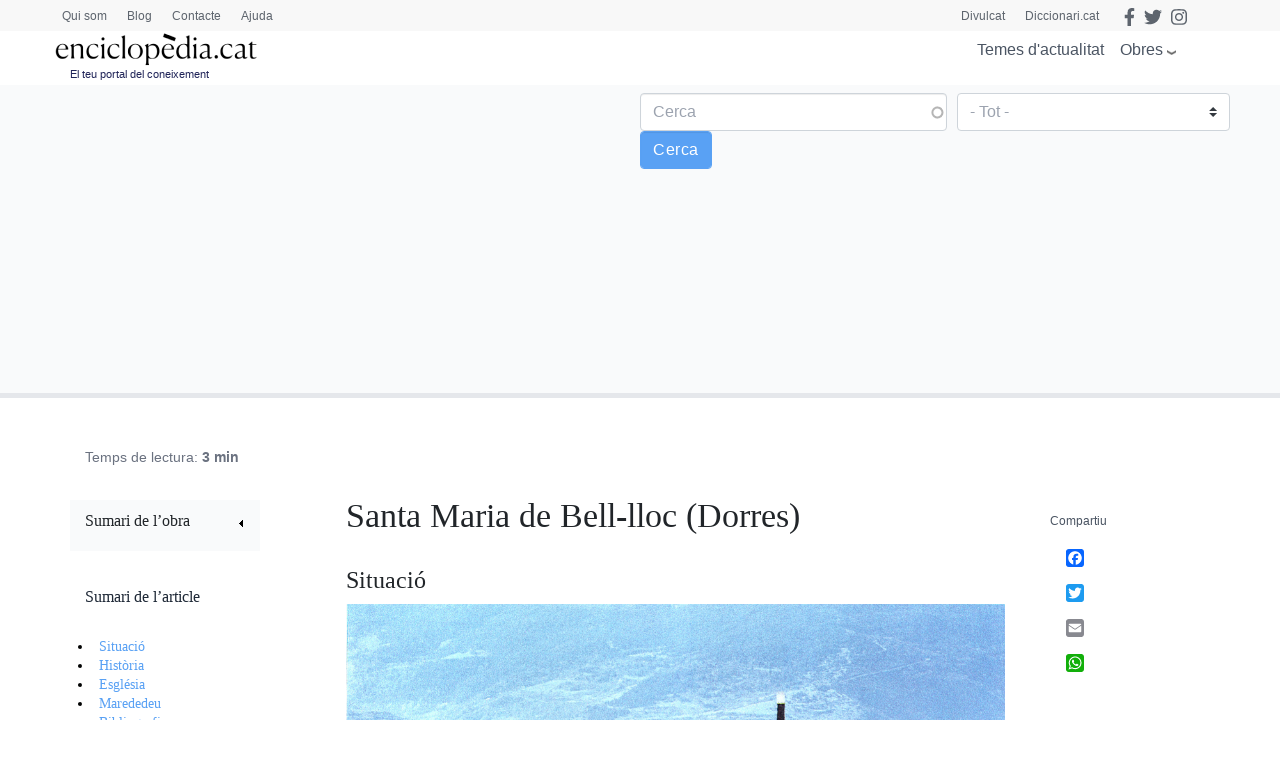

--- FILE ---
content_type: text/html; charset=UTF-8
request_url: https://www.enciclopedia.cat/catalunya-romanica/santa-maria-de-bell-lloc-dorres
body_size: 23128
content:
<!DOCTYPE html>
<html lang="ca" dir="ltr" prefix="content: http://purl.org/rss/1.0/modules/content/  dc: http://purl.org/dc/terms/  foaf: http://xmlns.com/foaf/0.1/  og: http://ogp.me/ns#  rdfs: http://www.w3.org/2000/01/rdf-schema#  schema: http://schema.org/  sioc: http://rdfs.org/sioc/ns#  sioct: http://rdfs.org/sioc/types#  skos: http://www.w3.org/2004/02/skos/core#  xsd: http://www.w3.org/2001/XMLSchema# ">
  <head>
    <script>
    /*window.dataLayer = window.dataLayer || [];
    function gtag() { dataLayer.push(arguments); }
    gtag('consent', 'default', {
    'ad_storage': 'denied',
    'analytics_storage': 'denied',
    'wait_for_update': 1500 //milliseconds
    });
    gtag('set', 'ads_data_redaction', true);*/
    </script>
    <meta charset="utf-8" />
<script async src="https://www.googletagmanager.com/gtag/js?id=G-25SGBGPBS0" type="application/json" id="cookies_google_analytics_tracking_file"></script>
<script type="application/json" id="cookies_google_analytics_tracking_script">window.dataLayer = window.dataLayer || [];function gtag(){dataLayer.push(arguments)};gtag("js", new Date());gtag("set", "developer_id.dMDhkMT", true);gtag("config", "G-25SGBGPBS0", {"groups":"default","page_placeholder":"PLACEHOLDER_page_location"});</script>
<link rel="canonical" href="https://www.enciclopedia.cat/catalunya-romanica/santa-maria-de-bell-lloc-dorres" />
<meta name="description" content="Situació





Església d’època romànica, ara esdevinguda santuari, que domina una àmplia panoràmica sobre tota la Cerdanya.

ECSA - A. Roura

Aquesta església, esdevinguda santuari marià, és situada al cim del turó de Bell-lloc, a 1 688 m d’altitud, en un indret des d’on es pot gaudir d’una vista excel·lent sobre tota la Cerdanya." />
<link rel="manifest" href="/manifest.json" />
<meta name="theme-color" content="#ffffff" />
<meta name="apple-mobile-web-app-capable" content="yes" />
<meta name="apple-mobile-web-app-status-bar-style" content="default" />
<meta name="Generator" content="Drupal 8 (https://www.drupal.org)" />
<meta name="MobileOptimized" content="width" />
<meta name="HandheldFriendly" content="true" />
<meta name="viewport" content="width=device-width, initial-scale=1, shrink-to-fit=no" />
<meta http-equiv="x-ua-compatible" content="ie=edge" />
<script src="https://www.google.com/recaptcha/api.js?hl=ca" async defer></script>
<link rel="apple-touch-icon" sizes="192x192" href="/sites/default/files/pwa/Logos_enciclopedia512_new.pngcopy.png" />
<link href="/iphone5_splash.png" media="(device-width: 320px) and (device-height: 568px) and (-webkit-device-pixel-ratio: 2)" rel="apple-touch-startup-image" />
<link href="/iphone6_splash.png" media="(device-width: 375px) and (device-height: 667px) and (-webkit-device-pixel-ratio: 2)" rel="apple-touch-startup-image" />
<link href="/iphoneplus_splash.png" media="(device-width: 621px) and (device-height: 1104px) and (-webkit-device-pixel-ratio: 3)" rel="apple-touch-startup-image" />
<link href="/iphonex_splash.png" media="(device-width: 375px) and (device-height: 812px) and (-webkit-device-pixel-ratio: 3)" rel="apple-touch-startup-image" />
<link href="/iphonexr_splash.png" media="(device-width: 414px) and (device-height: 896px) and (-webkit-device-pixel-ratio: 2)" rel="apple-touch-startup-image" />
<link href="/iphonexsmax_splash.png" media="(device-width: 414px) and (device-height: 896px) and (-webkit-device-pixel-ratio: 3)" rel="apple-touch-startup-image" />
<link href="/ipad_splash.png" media="(device-width: 768px) and (device-height: 1024px) and (-webkit-device-pixel-ratio: 2)" rel="apple-touch-startup-image" />
<link href="/ipadpro1_splash.png" media="(device-width: 834px) and (device-height: 1112px) and (-webkit-device-pixel-ratio: 2)" rel="apple-touch-startup-image" />
<link href="/ipadpro2_splash.png" media="(device-width: 1024px) and (device-height: 1366px) and (-webkit-device-pixel-ratio: 2)" rel="apple-touch-startup-image" />
<link href="/ipadpro3_splash.png" media="(device-width: 834px) and (device-height: 1194px) and (-webkit-device-pixel-ratio: 2)" rel="apple-touch-startup-image" />
<link rel="shortcut icon" href="/sites/default/files/favicon.png" type="image/png" />
<link rel="revision" href="https://www.enciclopedia.cat/catalunya-romanica/santa-maria-de-bell-lloc-dorres" />
<link rel="prev" href="/catalunya-romanica/sant-joan-de-dorres" />
<link rel="up" href="/catalunya-romanica/dorres" />
<link rel="next" href="/catalunya-romanica/marededeu-de-dorres" />
<script src="/sites/default/files/google_tag/tagmanager_default/google_tag.script.js?t4wjds" defer id="cookies_gtag" type="application/json"></script>
<script>window.a2a_config=window.a2a_config||{};a2a_config.callbacks=[];a2a_config.overlays=[];a2a_config.templates={};</script>

    <title>Santa Maria de Bell-lloc (Dorres) | enciclopedia.cat</title>
    <link rel="stylesheet" media="all" href="/sites/default/files/css/css_cmQpYk7WSsaFHDscI9cKU4ct1Mc2wD30UqiRTdmAPWI.css" />
<link rel="stylesheet" media="all" href="/sites/default/files/css/css_JVvSp_9qtnhmrjzYSDBXzPsyAPRBDwv-7pU94CXtcEI.css" />
<link rel="stylesheet" media="all" href="//stackpath.bootstrapcdn.com/bootstrap/4.5.0/css/bootstrap.min.css" />
<link rel="stylesheet" media="all" href="/sites/default/files/css/css_Alot6PUpUmaaktBR4JjGgmr-PRRtkHuH5ru5sfF866Y.css" />
<link rel="stylesheet" media="all" href="//stackpath.bootstrapcdn.com/bootstrap/4.5.2/css/bootstrap.min.css" />
<link rel="stylesheet" media="all" href="//use.fontawesome.com/releases/v5.13.0/css/all.css" />
<link rel="stylesheet" media="all" href="/sites/default/files/css/css_y0ifvFTJn3OpgwHT5WKDDy7_cLBXaDbcecFM0yx9f2Y.css" />
<link rel="stylesheet" media="print" href="/sites/default/files/css/css_Y4H_4BqmgyCtG7E7YdseTs2qvy9C34c51kBamDdgark.css" />

    
<!--[if lte IE 8]>
<script src="/sites/default/files/js/js_VtafjXmRvoUgAzqzYTA3Wrjkx9wcWhjP0G4ZnnqRamA.js"></script>
<![endif]-->
<script src="https://use.fontawesome.com/releases/v5.13.1/js/all.js" defer crossorigin="anonymous"></script>
<script src="https://use.fontawesome.com/releases/v5.13.1/js/v4-shims.js" defer crossorigin="anonymous"></script>

  </head>
  <body class="layout-two-sidebars has-featured-top page-node-448955 path-node node--type-obra-tematica scrolled">
    <a href="#main-content" class="visually-hidden focusable skip-link">
      Vés al contingut
    </a>
    <noscript aria-hidden="true"><iframe src="https://www.googletagmanager.com/ns.html?id=GTM-TKRPLFL" height="0" width="0" style="display:none;visibility:hidden"></iframe></noscript>
      <div class="dialog-off-canvas-main-canvas" data-off-canvas-main-canvas>
    <div id="page-wrapper">
  <div id="page">
    <header id="header" class="header sticky-top " role="banner" aria-label="Capçalera del lloc">      
      <nav class="navbar" id="navbar-top-sup">
                  <div class="container hidden-elements">
              <section class="row region region-top-header">
    <div id="block-headscripts" class="block block-block-content block-block-contente936e565-adac-4cab-acba-004b8bfbdf58">
  
    
      <div class="content">
      
            <div class="clearfix text-formatted field field--name-body field--type-text-with-summary field--label-hidden field__item"></div>
      
    </div>
  </div>
<div id="block-menutop" class="top-megamenu col-lg-4 col-md-4 col-sm-4 block block-block-content block-block-content59818b2a-b42f-4584-a6ad-7f1a6d851b10">
  
    
      <div class="content">
      
            <div class="clearfix text-formatted field field--name-body field--type-text-with-summary field--label-hidden field__item"><ul class="nav nav-tabs"><li class="we-mega-menu-li"><a class="we-mega-menu-li" href="/qui-som" title="Qui som">Qui som</a></li>
	<li class="we-mega-menu-li"><a class="we-mega-menu-li" href="/blog" title="Blog">Blog</a></li>
	<li class="we-mega-menu-li"><a class="we-mega-menu-li" href="/formularis/contacta" title="Contacte">Contacte</a></li>
	<li class="we-mega-menu-li"><a class="we-mega-menu-li" href="/ajuda" title="Ajuda">Ajuda</a></li>
</ul></div>
      
    </div>
  </div>
<div id="block-gec-socialtop--2" class="social-top col-lg-8 col-md-8 col-sm-8 block block-block-content block-block-content5fbb0da2-c68c-4be1-93ce-7bb9b948f7c0">
  
    
      <div class="content">
      
            <div class="clearfix text-formatted field field--name-body field--type-text-with-summary field--label-hidden field__item"><a class="link-top-right" href="https://www.enciclopedia.cat/divulcat">Divulcat</a><a class="link-top-right" href="https://www.diccionari.cat/">Diccionari.cat</a><a href="https://www.facebook.com/Enciclopediacat" target="_blank"><i class="fab fa-facebook-f fa-lg"></i></a> <a href="https://twitter.com/enciclopediaCAT" target="_blank"><i class="fab fa-twitter fa-lg"></i></a> <a href=https://www.instagram.com/enciclopedia_cat/ target="_blank"><i class="fab fa-instagram fa-lg"></i></a><!-- <a class="login-link" href="/user"><i class="fas fa-user"></i> Perfil</a> --></div>
      
    </div>
  </div>
<div id="block-gec-userlogin" class="display-none block-user-login block block-user block-user-login-block" role="form">
  
    
      <div class="content">
      
<form class="user-login-form" data-drupal-selector="user-login-form" action="/catalunya-romanica/santa-maria-de-bell-lloc-dorres?destination=/catalunya-romanica/santa-maria-de-bell-lloc-dorres" method="post" id="user-login-form" accept-charset="UTF-8">
  



  <fieldset class="js-form-item js-form-type-email form-type-email js-form-item-name form-item-name form-group">
          <label for="edit-name" class="js-form-required form-required">Correu electrònic</label>
                    <input autocorrect="none" autocapitalize="none" spellcheck="false" data-drupal-selector="edit-name" type="email" id="edit-name" name="name" value="" size="15" maxlength="254" class="form-email required form-control" required="required" aria-required="true" />

                      </fieldset>




  <fieldset class="js-form-item js-form-type-password form-type-password js-form-item-pass form-item-pass form-group">
          <label for="edit-pass" class="js-form-required form-required">Contrasenya</label>
                    <input data-drupal-selector="edit-pass" type="password" id="edit-pass" name="pass" size="15" maxlength="128" class="required form-control" required="required" aria-required="true" />

                      </fieldset>
<input autocomplete="off" data-drupal-selector="form-sghl3wavers25va-konpd8domhq7p4vlxzq4blzexqu" type="hidden" name="form_build_id" value="form-SgHl3WAVERS25VA_KOnpD8dOMhq7p4VLxZQ4BLzeXqU" class="form-control" />
<input data-drupal-selector="edit-user-login-form" type="hidden" name="form_id" value="user_login_form" class="form-control" />
<div data-drupal-selector="edit-actions" class="form-actions js-form-wrapper form-group" id="edit-actions"><input data-drupal-selector="edit-submit" type="submit" id="edit-submit" name="op" value="Entra" class="button js-form-submit form-submit btn btn-primary form-control" />
</div>

</form>
<div class="item-list"><ul class="list-group"><li class="list-group-item"><a href="/user/password" title="Envia instruccions per restablir la contrasenya per correu electrònic." class="request-password-link">Canvi de contrasenya</a></li></ul></div>
    </div>
  </div>

  </section>

          </div>
              </nav>
                        <nav class="navbar sticky-top" id="navbar-top">
                        
              <div class="container">
                <section class="row region region-top-header">
    <div id="block-headscripts" class="block block-block-content block-block-contente936e565-adac-4cab-acba-004b8bfbdf58">
  
    
      <div class="content">
      
            <div class="clearfix text-formatted field field--name-body field--type-text-with-summary field--label-hidden field__item"></div>
      
    </div>
  </div>
<div id="block-menutop" class="top-megamenu col-lg-4 col-md-4 col-sm-4 block block-block-content block-block-content59818b2a-b42f-4584-a6ad-7f1a6d851b10">
  
    
      <div class="content">
      
            <div class="clearfix text-formatted field field--name-body field--type-text-with-summary field--label-hidden field__item"><ul class="nav nav-tabs"><li class="we-mega-menu-li"><a class="we-mega-menu-li" href="/qui-som" title="Qui som">Qui som</a></li>
	<li class="we-mega-menu-li"><a class="we-mega-menu-li" href="/blog" title="Blog">Blog</a></li>
	<li class="we-mega-menu-li"><a class="we-mega-menu-li" href="/formularis/contacta" title="Contacte">Contacte</a></li>
	<li class="we-mega-menu-li"><a class="we-mega-menu-li" href="/ajuda" title="Ajuda">Ajuda</a></li>
</ul></div>
      
    </div>
  </div>
<div id="block-gec-socialtop--2" class="social-top col-lg-8 col-md-8 col-sm-8 block block-block-content block-block-content5fbb0da2-c68c-4be1-93ce-7bb9b948f7c0">
  
    
      <div class="content">
      
            <div class="clearfix text-formatted field field--name-body field--type-text-with-summary field--label-hidden field__item"><a class="link-top-right" href="https://www.enciclopedia.cat/divulcat">Divulcat</a><a class="link-top-right" href="https://www.diccionari.cat/">Diccionari.cat</a><a href="https://www.facebook.com/Enciclopediacat" target="_blank"><i class="fab fa-facebook-f fa-lg"></i></a> <a href="https://twitter.com/enciclopediaCAT" target="_blank"><i class="fab fa-twitter fa-lg"></i></a> <a href=https://www.instagram.com/enciclopedia_cat/ target="_blank"><i class="fab fa-instagram fa-lg"></i></a><!-- <a class="login-link" href="/user"><i class="fas fa-user"></i> Perfil</a> --></div>
      
    </div>
  </div>
<div id="block-gec-userlogin" class="display-none block-user-login block block-user block-user-login-block" role="form">
  
    
      <div class="content">
      
<form class="user-login-form" data-drupal-selector="user-login-form" action="/catalunya-romanica/santa-maria-de-bell-lloc-dorres?destination=/catalunya-romanica/santa-maria-de-bell-lloc-dorres" method="post" id="user-login-form" accept-charset="UTF-8">
  



  <fieldset class="js-form-item js-form-type-email form-type-email js-form-item-name form-item-name form-group">
          <label for="edit-name" class="js-form-required form-required">Correu electrònic</label>
                    <input autocorrect="none" autocapitalize="none" spellcheck="false" data-drupal-selector="edit-name" type="email" id="edit-name" name="name" value="" size="15" maxlength="254" class="form-email required form-control" required="required" aria-required="true" />

                      </fieldset>




  <fieldset class="js-form-item js-form-type-password form-type-password js-form-item-pass form-item-pass form-group">
          <label for="edit-pass" class="js-form-required form-required">Contrasenya</label>
                    <input data-drupal-selector="edit-pass" type="password" id="edit-pass" name="pass" size="15" maxlength="128" class="required form-control" required="required" aria-required="true" />

                      </fieldset>
<input autocomplete="off" data-drupal-selector="form-sghl3wavers25va-konpd8domhq7p4vlxzq4blzexqu" type="hidden" name="form_build_id" value="form-SgHl3WAVERS25VA_KOnpD8dOMhq7p4VLxZQ4BLzeXqU" class="form-control" />
<input data-drupal-selector="edit-user-login-form" type="hidden" name="form_id" value="user_login_form" class="form-control" />
<div data-drupal-selector="edit-actions" class="form-actions js-form-wrapper form-group" id="edit-actions"><input data-drupal-selector="edit-submit" type="submit" id="edit-submit" name="op" value="Entra" class="button js-form-submit form-submit btn btn-primary form-control" />
</div>

</form>
<div class="item-list"><ul class="list-group"><li class="list-group-item"><a href="/user/password" title="Envia instruccions per restablir la contrasenya per correu electrònic." class="request-password-link">Canvi de contrasenya</a></li></ul></div>
    </div>
  </div>

  </section>

              </div>
                              <div class="form-inline navbar-form ml-auto">
                    <section class="row region region-top-header-form">
    <div id="block-megamenuobres" class="bk-gray-50 block block-block-content block-block-content5bf9a4ee-6762-4033-b44e-60104976c7f4">
  
    
      <div class="content">
      
            <div class="clearfix text-formatted field field--name-body field--type-text-with-summary field--label-hidden field__item"><div class="container">
<div class="row">
<div class="col-md-3">
<h2>Enciclopèdia</h2>

<p><a href="/gran-enciclopedia-catalana?search_api_fulltext=&amp;field_faceta_cerca_1=938">Gran enciclopèdia catalana</a></p>

<p><a href="/esportpedia?search_api_fulltext=&amp;field_faceta_cerca_1=1001">Esportpèdia - Enciclopèdia de l’esport català</a></p>

<p><a href="/gran-enciclopedia-de-la-musica?search_api_fulltext=&amp;field_faceta_cerca_1=1224">Gran enciclopèdia de la música</a></p>

<p><a href="/diccionari-de-la-literatura-catalana?search_api_fulltext=&amp;field_faceta_cerca_1=1218">Diccionari de la literatura catalana</a></p>

<p><a href="/diccionari-dhistoriografia-catalana?search_api_fulltext=&amp;field_faceta_cerca_1=1219">Diccionari d’historiografia catalana</a></p>

<p><a href="/diccionari-del-cinema-catalunya?search_api_fulltext=&amp;field_faceta_cerca_1=1225">Diccionari del cinema a Catalunya</a></p>

<p><a href="/diccionari-dels-partits-politics-de-catalunya-segle-xx?search_api_fulltext=&amp;field_faceta_cerca_1=1162">Diccionari dels partits polítics de Catalunya, segle XX</a></p>

<h2>Cronologia</h2>

<p><a href="/cronologia">Cronologia dels Països Catalans i del Món</a></p>

<h2>Estadístiques</h2>

<p><a href="/estadistiques">El món en xifres</a></p>
</div>

<div class="col-md-3">
<h2>Obres temàtiques</h2>

<h3>Temàtica general</h3>

<p><a href="/temes-dactualitat">Temes d'actualitat</a></p>

<p><a href="/enciclopedia-tematica-proa?search_api_fulltext=&amp;field_faceta_cerca_1=4774">Enciclopèdia temàtica Proa</a></p>

<h3>Antropologia i societat</h3>

<p><a href="/atles-de-la-diversitat?search_api_fulltext=&amp;field_faceta_cerca_1=4796">Atles de la diversitat</a></p>

<p><a href="/atles-de-la-presencia-catalana-al-mon?search_api_fulltext=&amp;field_faceta_cerca_1=4806">Atles de la presència catalana al món</a></p>

<p><a href="/tradicionari?search_api_fulltext=&amp;field_faceta_cerca_1=4777">Tradicionari</a></p>

<h3>Art</h3>

<p><a href="/art-de-catalunya?search_api_fulltext=&amp;field_faceta_cerca_1=4773">Art de Catalunya</a></p>

<p><a href="/del-roma-al-romanic?search_api_fulltext=&amp;field_faceta_cerca_1=4769">Del romà al romànic</a></p>

<p><a href="/catalunya-romanica?search_api_fulltext=&amp;field_faceta_cerca_1=4765">Catalunya Romànica</a></p>

<p><a href="/art-gotic-a-catalunya?search_api_fulltext=&amp;field_faceta_cerca_1=4808">L'Art gòtic a Catalunya</a></p>

<p><a href="/el-modernisme?search_api_fulltext=&amp;field_faceta_cerca_1=4816">El Modernisme</a></p>
</div>

<div class="col-md-3 sin-h2">
<h3>Economia</h3>

<p><a href="/caixes-i-bancs-de-catalunya?search_api_fulltext=&amp;field_faceta_cerca_1=4811">Caixes i bancs de Catalunya</a></p>

<p><a href="/fabriques-i-empresaris?search_api_fulltext=&amp;field_faceta_cerca_1=4770">Fàbriques i empresaris</a></p>

<p><a href="/historia-economica-de-la-catalunya-contemporania?search_api_fulltext=&amp;field_faceta_cerca_1=4813">Història econòmica de la Catalunya contemporània</a></p>

<p><a href="/tecnics-i-tecnologia-en-el-desenvolupament-de-la-catalunya-contemporania?search_api_fulltext=&amp;field_faceta_cerca_1=4812">Tècnics i tecnologia en el desenvolupament de la Catalunya contemporània</a></p>

<h3>Educació</h3>

<p><a href="https://www.enciclopedia.cat/aprendre-a-aprendre?search_api_fulltext=&amp;field_faceta_cerca_1=87">Aprendre a aprendre</a></p>

<h3>Geografia</h3>

<p><a href="/comarques-de-catalunya?search_api_fulltext=&amp;field_faceta_cerca_1=4800">Comarques de Catalunya</a></p>
</div>

<div class="col-md-3 sin-h2">
<h3>Història i política</h3>

<p><a href="/atles-electoral-de-la-segona-republica-a-catalunya?search_api_fulltext=&amp;field_faceta_cerca_1=4814">Atles electoral de la Segona República a Catalunya</a></p>

<p><a href="/historia-politica-societat-i-cultura-dels-pa%C3%AFsos-catalans?search_api_fulltext=&amp;field_faceta_cerca_1=4809">Història. Política, societat i cultura dels Països Catalans</a></p>

<p><a href="/historia-de-la-generalitat-de-catalunya-i-dels-seus-presidents?search_api_fulltext=&amp;field_faceta_cerca_1=4799">Història de la Generalitat de Catalunya i els seus presidents</a></p>

<p><a href="/lluis-companys-president-de-catalunya?search_api_fulltext=&amp;field_faceta_cerca_1=4815">Lluís Companys, president de Catalunya</a></p>

<h3>Llengua</h3>

<p><a href="/llibre-estil-enciclopedia-catalana?search_api_fulltext=&amp;field_faceta_cerca_1=4795">Llibre d'estil</a></p>

<h3>Medicina</h3>

<p><a href="/enciclopedia-de-medicina-i-salut?search_api_fulltext=&amp;field_faceta_cerca_1=68">Enciclopèdia de medicina i salut</a></p>

<h3>Natura i ecologia</h3>

<p><a href="/biosfera?search_api_fulltext=&amp;field_faceta_cerca_1=4805">Biosfera</a></p>

<p><a href="/historia-natural-dels-paisos-catalans?search_api_fulltext=&amp;field_faceta_cerca_1=4807">Història natural dels Països Catalans</a></p>
</div>
</div>
</div>
</div>
      
    </div>
  </div>

  </section>

                </div>
                                  </nav>
                <nav class="navbar navbar-expand-lg" id="navbar-main">
                        <section class="region region-header">
    <div id="block-logomenu" class="container block block-blockgroup block-block-grouplogo-menu">
  
    
      <div class="content">
        <div class="logo col-lg-5 col-md-5 col-sm-5 justify-content-start">
      <a href="/" title="Inici" rel="home" class="navbar-brand">
              <img src="/sites/default/files/logo-enciclopedia_0.png" alt="Inici" class="img-fluid d-inline-block align-top" />
            
    </a>
        <div class="align-top site-name-slogan">
      El teu portal del coneixement
    </div>
  </div>
  <div id="block-megamenu" class="btn-megamenu col-lg-7 col-md-7 col-sm-7 justify-content-end block block-we-megamenu block-we-megamenu-blocktotes-les-obres">
  
    
      <div class="content">
      <div class="region-we-mega-menu">
	<a class="navbar-toggle collapsed">
	    <span class="icon-bar"></span>
	    <span class="icon-bar"></span>
	    <span class="icon-bar"></span>
	</a>
	<nav  class="totes-les-obres navbar navbar-default navbar-we-mega-menu mobile-collapse hover-action" data-menu-name="totes-les-obres" data-block-theme="gec" data-style="Default" data-animation="None" data-delay="" data-duration="" data-autoarrow="" data-alwayshowsubmenu="1" data-action="hover" data-mobile-collapse="0">
	  <div class="container-fluid">
	    <ul  class="we-mega-menu-ul nav nav-tabs">
  <li  class="we-mega-menu-li" data-level="0" data-element-type="we-mega-menu-li" description="" data-id="866cbe71-0b8f-40bf-826a-97006f97ab12" data-submenu="0" hide-sub-when-collapse="0">
      <a class="we-mega-menu-li" title="" href="/actualitat" target="">
      Temes d&#039;actualitat    </a>
    
</li><li  class="we-mega-menu-li obres right dropdown-menu" data-level="0" data-element-type="we-mega-menu-li" description="" data-id="29912ba8-439b-4252-854b-81ca1b7ccc38" data-submenu="1" hide-sub-when-collapse="" data-group="0" data-class="obres" data-icon="" data-caption="" data-alignsub="right" data-target="">
      <a href='#' data-drupal-link-system-path="<front>" class="we-megamenu-nolink">
      Obres</a>
    <div  class="we-mega-menu-submenu" data-element-type="we-mega-menu-submenu" data-submenu-width="991" data-class="" style="width: 991px">
  <div class="we-mega-menu-submenu-inner">
    <div  class="we-mega-menu-row" data-element-type="we-mega-menu-row" data-custom-row="1">
  <div  class="we-mega-menu-col span12" data-element-type="we-mega-menu-col" data-width="12" data-block="megamenuobres" data-blocktitle="0" data-hidewhencollapse="0" data-class="">
    <div class="type-of-block"><div class="block-inner"><div id="block-megamenuobres" class="bk-gray-50 block block-block-content block-block-content5bf9a4ee-6762-4033-b44e-60104976c7f4">
  
    
      <div class="content">
      
            <div class="clearfix text-formatted field field--name-body field--type-text-with-summary field--label-hidden field__item"><div class="container">
<div class="row">
<div class="col-md-3">
<h2>Enciclopèdia</h2>

<p><a href="/gran-enciclopedia-catalana?search_api_fulltext=&amp;field_faceta_cerca_1=938">Gran enciclopèdia catalana</a></p>

<p><a href="/esportpedia?search_api_fulltext=&amp;field_faceta_cerca_1=1001">Esportpèdia - Enciclopèdia de l’esport català</a></p>

<p><a href="/gran-enciclopedia-de-la-musica?search_api_fulltext=&amp;field_faceta_cerca_1=1224">Gran enciclopèdia de la música</a></p>

<p><a href="/diccionari-de-la-literatura-catalana?search_api_fulltext=&amp;field_faceta_cerca_1=1218">Diccionari de la literatura catalana</a></p>

<p><a href="/diccionari-dhistoriografia-catalana?search_api_fulltext=&amp;field_faceta_cerca_1=1219">Diccionari d’historiografia catalana</a></p>

<p><a href="/diccionari-del-cinema-catalunya?search_api_fulltext=&amp;field_faceta_cerca_1=1225">Diccionari del cinema a Catalunya</a></p>

<p><a href="/diccionari-dels-partits-politics-de-catalunya-segle-xx?search_api_fulltext=&amp;field_faceta_cerca_1=1162">Diccionari dels partits polítics de Catalunya, segle XX</a></p>

<h2>Cronologia</h2>

<p><a href="/cronologia">Cronologia dels Països Catalans i del Món</a></p>

<h2>Estadístiques</h2>

<p><a href="/estadistiques">El món en xifres</a></p>
</div>

<div class="col-md-3">
<h2>Obres temàtiques</h2>

<h3>Temàtica general</h3>

<p><a href="/temes-dactualitat">Temes d'actualitat</a></p>

<p><a href="/enciclopedia-tematica-proa?search_api_fulltext=&amp;field_faceta_cerca_1=4774">Enciclopèdia temàtica Proa</a></p>

<h3>Antropologia i societat</h3>

<p><a href="/atles-de-la-diversitat?search_api_fulltext=&amp;field_faceta_cerca_1=4796">Atles de la diversitat</a></p>

<p><a href="/atles-de-la-presencia-catalana-al-mon?search_api_fulltext=&amp;field_faceta_cerca_1=4806">Atles de la presència catalana al món</a></p>

<p><a href="/tradicionari?search_api_fulltext=&amp;field_faceta_cerca_1=4777">Tradicionari</a></p>

<h3>Art</h3>

<p><a href="/art-de-catalunya?search_api_fulltext=&amp;field_faceta_cerca_1=4773">Art de Catalunya</a></p>

<p><a href="/del-roma-al-romanic?search_api_fulltext=&amp;field_faceta_cerca_1=4769">Del romà al romànic</a></p>

<p><a href="/catalunya-romanica?search_api_fulltext=&amp;field_faceta_cerca_1=4765">Catalunya Romànica</a></p>

<p><a href="/art-gotic-a-catalunya?search_api_fulltext=&amp;field_faceta_cerca_1=4808">L'Art gòtic a Catalunya</a></p>

<p><a href="/el-modernisme?search_api_fulltext=&amp;field_faceta_cerca_1=4816">El Modernisme</a></p>
</div>

<div class="col-md-3 sin-h2">
<h3>Economia</h3>

<p><a href="/caixes-i-bancs-de-catalunya?search_api_fulltext=&amp;field_faceta_cerca_1=4811">Caixes i bancs de Catalunya</a></p>

<p><a href="/fabriques-i-empresaris?search_api_fulltext=&amp;field_faceta_cerca_1=4770">Fàbriques i empresaris</a></p>

<p><a href="/historia-economica-de-la-catalunya-contemporania?search_api_fulltext=&amp;field_faceta_cerca_1=4813">Història econòmica de la Catalunya contemporània</a></p>

<p><a href="/tecnics-i-tecnologia-en-el-desenvolupament-de-la-catalunya-contemporania?search_api_fulltext=&amp;field_faceta_cerca_1=4812">Tècnics i tecnologia en el desenvolupament de la Catalunya contemporània</a></p>

<h3>Educació</h3>

<p><a href="https://www.enciclopedia.cat/aprendre-a-aprendre?search_api_fulltext=&amp;field_faceta_cerca_1=87">Aprendre a aprendre</a></p>

<h3>Geografia</h3>

<p><a href="/comarques-de-catalunya?search_api_fulltext=&amp;field_faceta_cerca_1=4800">Comarques de Catalunya</a></p>
</div>

<div class="col-md-3 sin-h2">
<h3>Història i política</h3>

<p><a href="/atles-electoral-de-la-segona-republica-a-catalunya?search_api_fulltext=&amp;field_faceta_cerca_1=4814">Atles electoral de la Segona República a Catalunya</a></p>

<p><a href="/historia-politica-societat-i-cultura-dels-pa%C3%AFsos-catalans?search_api_fulltext=&amp;field_faceta_cerca_1=4809">Història. Política, societat i cultura dels Països Catalans</a></p>

<p><a href="/historia-de-la-generalitat-de-catalunya-i-dels-seus-presidents?search_api_fulltext=&amp;field_faceta_cerca_1=4799">Història de la Generalitat de Catalunya i els seus presidents</a></p>

<p><a href="/lluis-companys-president-de-catalunya?search_api_fulltext=&amp;field_faceta_cerca_1=4815">Lluís Companys, president de Catalunya</a></p>

<h3>Llengua</h3>

<p><a href="/llibre-estil-enciclopedia-catalana?search_api_fulltext=&amp;field_faceta_cerca_1=4795">Llibre d'estil</a></p>

<h3>Medicina</h3>

<p><a href="/enciclopedia-de-medicina-i-salut?search_api_fulltext=&amp;field_faceta_cerca_1=68">Enciclopèdia de medicina i salut</a></p>

<h3>Natura i ecologia</h3>

<p><a href="/biosfera?search_api_fulltext=&amp;field_faceta_cerca_1=4805">Biosfera</a></p>

<p><a href="/historia-natural-dels-paisos-catalans?search_api_fulltext=&amp;field_faceta_cerca_1=4807">Història natural dels Països Catalans</a></p>
</div>
</div>
</div>
</div>
      
    </div>
  </div>
</div></div>

</div>

</div>

  </div>
</div>
</li>
</ul>
	  </div>
	</nav>
</div>
    </div>
  </div>
<div id="block-searchmobile" class="display-none block-btn-search block block-block-content block-block-contentac4dbdb1-34a3-422e-a808-b34ca42c0aa2">
  
    
      <div class="content">
      
            <div class="clearfix text-formatted field field--name-body field--type-text-with-summary field--label-hidden field__item"><a class="btn-search" href="#"><i class="fas fa-search"></i></a></div>
      
    </div>
  </div>

    </div>
  </div>
<div class="views-exposed-form block-cerca-home justify-content-center bk-gray-50 block block-views block-views-exposed-filter-blockcerca-gec-solr-page-1" data-drupal-selector="views-exposed-form-cerca-gec-solr-page-1" id="block-exposedformcerca-gec-solrpage-1-2">
  
    
      <div class="content">
      
<form action="/cerca/gec" method="get" id="views-exposed-form-cerca-gec-solr-page-1" accept-charset="UTF-8">
  <div class="form-row">
  



  <fieldset class="js-form-item js-form-type-search-api-autocomplete form-type-search-api-autocomplete js-form-item-search-api-fulltext form-item-search-api-fulltext form-no-label form-group">
                    <input placeholder="Cerca" data-drupal-selector="edit-search-api-fulltext" data-search-api-autocomplete-search="cerca_gec_solr" class="form-autocomplete form-control" data-autocomplete-path="/search_api_autocomplete/cerca_gec_solr?display=page_1&amp;&amp;filter=search_api_fulltext" type="text" id="edit-search-api-fulltext" name="search_api_fulltext" value="" size="30" maxlength="128" />

                      </fieldset>




  <fieldset class="js-form-item js-form-type-select form-type-select js-form-item-field-faceta-cerca-1 form-item-field-faceta-cerca-1 form-no-label form-group">
                    
<select data-drupal-selector="edit-field-faceta-cerca-1" id="edit-field-faceta-cerca-1" name="field_faceta_cerca_1" class="form-select custom-select"><option value="All" selected="selected">- Tot -</option><option value="938">Gran enciclopèdia catalana</option><option value="87">Aprendre a aprendre</option><option value="4773">Art de Catalunya</option><option value="4796">Atles de la diversitat</option><option value="4806">Atles de la presència catalana al món</option><option value="4814">Atles electoral Segona Republica a Catalunya</option><option value="4805">Biosfera</option><option value="4811">Caixes i bancs de Catalunya</option><option value="4765">Catalunya romànica</option><option value="4800">Comarques de Catalunya</option><option value="4769">Del romà al romànic</option><option value="1218">Diccionari de la literatura catalana</option><option value="1225">Diccionari del cinema a Catalunya</option><option value="1162">Diccionari dels partits polítics de Catalunya, segle XX</option><option value="1219">Diccionari d’historiografia catalana</option><option value="4816">El Modernisme</option><option value="68">Enciclopèdia de medicina i salut</option><option value="4774">Enciclopèdia temàtica PROA</option><option value="1001">Esportpèdia</option><option value="4770">Fàbriques i empresaris</option><option value="1224">Gran enciclopèdia de la música</option><option value="4799">Història de la Generalitat de Catalunya i dels seus presidents</option><option value="4813">Història econòmica de la Catalunya contemporània</option><option value="4807">Història natural dels Països Catalans</option><option value="4809">Història. Política, societat i cultura dels Països Catalans</option><option value="4795">Llibre d’estil d’Enciclopèdia Catalana</option><option value="4815">Lluís Companys, president de Catalunya</option><option value="4808">L’Art gòtic a Catalunya</option><option value="4812">Tècnics i tecnologia en el desenvolupament de la Catalunya contemporània</option><option value="4981">Temes d’actualitat</option><option value="4777">Tradicionari</option></select>
                      </fieldset>
<div data-drupal-selector="edit-actions" class="form-actions js-form-wrapper form-group" id="edit-actions--3"><input data-drupal-selector="edit-submit-cerca-gec-solr" type="submit" id="edit-submit-cerca-gec-solr" value="Cerca" class="button js-form-submit form-submit btn btn-primary form-control" />
</div>

</div>

</form>

    </div>
  </div>

  </section>

                                          </nav>
          </header>
          <div class="highlighted">
        <aside class="container-fluid section clearfix" role="complementary">
            <section class="region region-highlighted">
    <div data-drupal-messages-fallback class="hidden"></div>

  </section>

        </aside>
      </div>
                      <div class="featured-top">
          <aside class="featured-top__inner section container-fluid clearfix" role="complementary">
              <section class="row region region-featured-top">
    <div id="block-tempsdelectura" class="container tempsdelectura block block-block-content block-block-contente366a2b2-4f33-4076-bc88-5ce3ea72b85a">
  
    
      <div class="content">
      
            <div class="clearfix text-formatted field field--name-body field--type-text-with-summary field--label-hidden field__item">Temps de lectura: <strong>3 min</strong></div>
      
    </div>
  </div>

  </section>

          </aside>
        </div>
              <div id="main-wrapper" class="layout-main-wrapper clearfix">
              <div id="main" class="container-fluid">
          
          <div class="row row-offcanvas row-offcanvas-left clearfix">
              <main class="main-content col" id="content" role="main">
                <section class="section">
                  <a id="main-content" tabindex="-1"></a>
                    <section class="region region-content">
    <div class="views-element-container block block-views block-views-blockfitxa-tecnica-block-6" id="block-views-block-fitxa-tecnica-block-6">
  
    
      <div class="content">
      <div><div class="work-sidebar view view-fitxa-tecnica view-id-fitxa_tecnica view-display-id-block_6 js-view-dom-id-c17e0305d906ab51a5db83941a7914c854693506a2c725540fc8173feb246dc1">
  
    
      
      <div class="view-content row">
          <div class="views-row">
    <div class="views-field views-field-title"><span class="field-content"><h1> Santa Maria de Bell-lloc (Dorres)<div class="work-sidebar view view-fitxa-tecnica view-id-fitxa_tecnica view-display-id-block_10 js-view-dom-id-6408ea119a8f997bc11964adcf9f996a3c0f88561070ce66ec81aeaa2c31b4d7">
  
    
      
      <div class="view-content row">
          <div class="views-row">
    
  </div>

    </div>
  
          </div>
 </h1></span></div>
  </div>

    </div>
  
          </div>
</div>

    </div>
  </div>
<div class="views-element-container block block-views block-views-blockfitxa-tecnica-block-13" id="block-views-block-fitxa-tecnica-block-13">
  
    
      <div class="content">
      <div><div class="work-sidebar view view-fitxa-tecnica view-id-fitxa_tecnica view-display-id-block_13 js-view-dom-id-fcb181959c6ee96906fd5d4239e6b12be16da65bd50febf8b67a270c9fa53c65">
  
    
      
      <div class="view-content row">
          <div class="views-row">
    <div class="views-field views-field-view"><div class="field-content altnamenou"><div class="view view-alternative-name-nou- view-id-alternative_name_nou_ view-display-id-block_1 js-view-dom-id-12e1ac1580de9352a559f37cf74891780d016a1da23ea746e451a59b998cf8d6">
  
    
      
  
              
          </div>
</div></div>
  </div>

    </div>
  
          </div>
</div>

    </div>
  </div>
<div class="views-element-container block block-views block-views-blockfitxa-tecnica-block-9" id="block-views-block-fitxa-tecnica-block-9">
  
    
      <div class="content">
      <div><div class="work-sidebar view view-fitxa-tecnica view-id-fitxa_tecnica view-display-id-block_9 js-view-dom-id-c1cde4d8907355a558524e5b4279f06341cdaf27beaf26c778f9767cbcfabd95">
  
    
      
      <div class="view-content row">
          <div class="views-row">
    
  </div>

    </div>
  
          </div>
</div>

    </div>
  </div>
<div class="views-element-container block block-views block-views-blockfitxa-tecnica-cos-block-6" id="block-gec-views-block-fitxa-tecnica-cos-block-6">
  
    
      <div class="content">
      <div><div class="view view-fitxa-tecnica-cos view-id-fitxa_tecnica_cos view-display-id-block_6 js-view-dom-id-bc4f787736dd59b77d7ee32be53ac47e23a857280406bf3912bbf1c6037f6467">
  
    
      
      <div class="view-content row">
          <div class="views-row">
    <div class="views-field views-field-view"><span class="field-content"><div class="view view-fitxa-tecnica-cos view-id-fitxa_tecnica_cos view-display-id-block_2 js-view-dom-id-1b3f4a08fe32db9085500fa14633b538c6d0e7a210e4606981c888505f6468ad">
  
    
      
      <div class="view-content row">
          <div class="views-row">
    
  </div>

    </div>
  
          </div>
</span></div><div class="views-field views-field-view-1"><span class="field-content"><div class="view view-fitxa-tecnica-cos view-id-fitxa_tecnica_cos view-display-id-block_1 js-view-dom-id-014689745d0e8029cbb5cc208581ce4e0bc75f28dbb07b8274b4a54431fb6faf">
  
    
      
      <div class="view-content row">
          <div class="views-row">
    
  </div>

    </div>
  
          </div>
</span></div><div class="views-field views-field-view-2"><span class="field-content"><div class="view view-fitxa-tecnica-cos view-id-fitxa_tecnica_cos view-display-id-block_4 js-view-dom-id-6b953eba84e94c31f275ae5044c0afc2b281237cb2ba41054191af5dfa9e2748">
  
    
      
      <div class="view-content row">
          <div class="views-row">
    
  </div>

    </div>
  
          </div>
</span></div><div class="views-field views-field-view-3"><span class="field-content"><div class="view view-fitxa-tecnica-cos view-id-fitxa_tecnica_cos view-display-id-block_3 js-view-dom-id-c8afe43e71c771b2e2e1d832dc86a26c951e7ad41179ccc332132a1c347db90e">
  
    
      
      <div class="view-content row">
          <div class="views-row">
    
  </div>

    </div>
  
          </div>
</span></div><div class="views-field views-field-view-4"><span class="field-content"><div class="view view-fitxa-tecnica-cos view-id-fitxa_tecnica_cos view-display-id-block_5 js-view-dom-id-2aa46f63558113cf4d490b1fbac6de14b1e96e799f4d039bedcc6ad1a53fef50">
  
    
      
  
          </div>
</span></div>
  </div>

    </div>
  
          </div>
</div>

    </div>
  </div>
<div class="views-element-container block block-views block-views-blockfer-premium-obra-tematica-block-1" id="block-views-block-fer-premium-obra-tematica-block-1">
  
    
      <div class="content">
      <div><div class="view view-fer-premium-obra-tematica view-id-fer_premium_obra_tematica view-display-id-block_1 js-view-dom-id-1b6ea88f2c79b0f8e5eb8e5168ed8da1ae9f6bfc4adcc7334963c4146002cb04">
  
    
      
      <div class="view-content row">
          <div class="views-row">
    <div class="views-field views-field-field-media-nou"><div class="field-content"></div></div><div class="views-field views-field-body"><div class="field-content"><h2>Situació</h2>

<div class="div-figure-media" id="CR0712502" subclass="div-figure-media"></div>

<p><img class="div-graphic-body" src="/sites/default/files/media/CATROM/CR0712502.jpg" /></p>

<p class="div-caption">Església d’època romànica, ara esdevinguda santuari, que domina una àmplia panoràmica sobre tota la Cerdanya.</p>

<p class="div-credits">ECSA - A. Roura</p>

<p>Aquesta església, esdevinguda santuari marià, és situada al cim del turó de Bell-lloc, a 1 688 m d’altitud, en un indret des d’on es pot gaudir d’una vista excel·lent sobre tota la Cerdanya.</p>

<p>Mapa: IGN-2250. Situació: Lat. 42° 28’ 49” N - Long. 1° 55’ 40” E.</p>

<p>Des del poble de Dorres surt un carrer, que posteriorment es converteix en pista sense asfaltar, que porta al santuari, al sud-oest del poble. (LICS-JCR-ERR)</p>

<h2>Història</h2>

<p>La menció més antiga d’aquest temple és del 14 de setembre de 1260, data en què el veguer de Cerdanya restituí un camp a Santa Maria de Bell-lloc i al rector de la dita església. Pocs anys més tard, el 23 d’agost de 1265, Bernat de Rigolisa feu donació a l’església de Santa Maria de Bell-lloc d’un mas situat al poble de Dorres. La deixa estipulava, a més a més, que els rectors de l’església, presents i futurs, tindrien l’esmentada propietat en franc alou. J. Capeille, que escrigué un article sobre aquesta església, descarta a priori la idea que Bell-lloc fos originàriament un hospital-refugi semblant al de la Perxa, ja que, segons ell, la situació geogràfica no resulta adequada per a un tal establiment. Tanmateix, J. Martí assenyala que és documentada l’existència, el 17 de juliol de 1327, d’una tal Cerdana, antiga (<i>olim</i>) religiosa de Bell-lloc, cosa que evoca immediatament els oblats o donats que servien a la mateixa època les cases hospitaleres dels colls de la Cerdanya. No és que en sapiguem res més, però tot fa creure que originàriament aquesta capella isolada, dedicada a la Mare de Déu, era, com tantes d’altres a la Cerdanya, annexa a un hospital de viatgers. Tanmateix no hem pogut trobar en els documents la menció expressa d’una <i>domus hospitalis</i>.</p>

<p>El 1579 s’hi instal·là un convent de monjos servites, que subsistí fins a la Revolució Francesa. (MD)</p>

<h2>Església</h2>

<div class="div-figure-media" id="CR0712501" subclass="div-figure-media"></div>

<p><img class="div-graphic-body" src="/sites/default/files/media/CATROM/CR0712501.jpg" /></p>

<p class="div-caption">Planta d’aquest santuari marià que s’alça al cim del turó de Bell-lloc.</p>

<p class="div-credits">Claver, J. Cruanyes i E. Romea</p>

<p>Es tracta d’una església d’una nau capçada per un absis semicircular obert a la nau a través d’un arc presbiteral. L’edifici presenta nombrosos indicis de successives reformes, que es fan evidents en el sistema de coberta de la nau. Fins al mur de reforç que divideix la nau en dos espais hi ha volta de canó; a partir d’aquest punt la volta original fou substituïda per encavallades de fusta. L’absis és cobert amb volta de quart d’esfera.</p>

<p>A la façana sud hi ha la porta d’accés, de pedra granítica i arc apuntat, i s’hi observen restes de murs del cos adossat de l’antic convent i l’elevació de la nau per sobre del mur primitiu.</p>

<p>L’absis té un parament de carreus rectangulars, de granit i pissarra, llisos, i és coronat per una cornisa molt senzilla. S’hi obre una finestra d’esqueixada simple.</p>

<p>La façana nord és totalment cega i presenta carreus bastant ben tallats. A la façana de ponent s’aixeca el campanar d’espadanya, amb dos ulls a la part inferior i un a la superior, que té una coberta de pissarra de dos vessants. Cal esmentar que la base del campanar no és en el mateix pla que el mur de tancament de la nau. A continuació de la façana de ponent hom pot veure un altre mur de l’antic convent, bastant malmès.</p>

<p>L’estructura dels paraments i de la porta posa en evidència que es tracta d’una obra de datació avançada, probablement ja del segle XIII, però construïda amb les tècniques tradicionals de segles anteriors. (LICS-JCR-ERR)</p>

<h2>Marededeu</h2>

<div class="div-figure-media" id="CR0712601" subclass="div-figure-media"></div>

<p><img class="div-graphic-body" src="/sites/default/files/media/CATROM/CR0712601.jpg" /></p>

<p class="div-caption">Talla de la Mare de Déu de Bell-lloc, de factura força curiosa.</p>

<p class="div-credits">ECSA - A. Roura</p>

<p>Actualment es conserva a l’església parroquial de Sant Joan de Dorres, una talla de la Mare de Déu arribada el 1792, procedent de la capella de Santa Maria de Bell-lloc (DELCOR, 1970, pàg. 89).</p>

<p>Segons diu N. Camós ([1657] 1949, pàg. 208), la marededeu de Bell-lloc fa dos pams i quart, concretament 46 cm. És asseguda en un seient que no té parió en cap altra de les marededeus de la Cerdanya. És una simple làmina de fusta fixada a un plafó perpendicular que fa de respatller, el qual fa 57 cm d’alçada i 27, 8 cm d’amplada. Una restauració recent ha demostrat que es tracta dels elements d’un baldaquí, la part superior del qual ha estat eliminada. Efectivament, ara poden apreciar-se a cada costat del plafó del baldaquí una bonica vora ornada de pedres pintades, que imita una obra d’orfebreria. Una altra característica és que la Mare de Déu només porta túnica, però no mantell, com ja havia observat N. Camós. Tanmateix porta el cap cobert amb un vel. La cara de la Verge és marcadament allargada i enfosquida, com també la del Nen Jesús. La mà dreta, lleugerament inclinada en actitud acollidora, és immensa. Un altre detall remarcable és que la túnica, que fa una impressió de transparència, permet d’endevinar a partir del genoll les cames de la Mare de Déu. Els seus peus reposen en una planxa fixada horitzontalment a la part baixa del respatller. Assegut al genoll esquerre, l’infant Jesús vesteix també una túnica cenyida que s’amotlla a la forma dels membres inferiors. Els peus descansen sobre una plaqueta de fusta. Amb la mà esquerra aguanta el Llibre que recolza sobre un genoll i amb dos dits de la mà dreta, veritablement fora de mida amb relació a la resta del cos, beneeix els fidels.</p>

<p>Aquest conjunt escultòric deixa al visitant una sensació d’estranyesa. És com si us trobéssiu en presència d’un objecte exòtic, en una paraula, d’un producte autèntic de l’art negre. Encara no fa gaires anys uns sumptuosos vestits presentaven si més no l’avantatge de dissimular el fetitxe cristià. No deixaven veure gaire cosa més que les fesomies endurides de la Mare i l’Infant. Avui, la Mare de Déu i el Nen Jesús es mostren al visitant tal com els veié en altre temps el qui els va esculpir. Però per a ser sensible a l’encís que se’n desprèn, caldria sens dubte retrobar una ànima primitiva, com la d’aquells pastors de l’edat mitjana, alhora acostats a Déu i a la natura, que resseguien les muntanyes del Carlit.</p>

<p>Els estudiosos no gosen gaire fixar una data per aquesta marededeu, tan diferent de totes les altres romàniques. Potser caldria incloure-la dins el segle XI. (MD)</p>

<h2>Bibliografia</h2>

<h3>Bibliografia sobre l’església</h3>

<ul><li>Alart, 1880, A, pàg. 544</li>
	<li>Capeille, 1904, V, pàgs. 182-192</li>
	<li>Martí, 1926-28, vol. I (I), pàgs. 243-244; 1927, pàg. 92</li>
	<li>Delcor, 1970, pàgs. 92-93</li>
</ul><h3>Bibliografia sobre la marededeu</h3>

<ul><li>Camós, [1657] 1949</li>
	<li>Capeille, 1904, V, pàgs. 182-192</li>
	<li><i>Dictionnaire des églises de France</i>, 1966, pàg. 50</li>
	<li>Delcor, 1970, pàgs. 92-93</li>
	<li>Noguera, 1977, pàgs. 137-140</li>
</ul></div></div>
  </div>

    </div>
  
          </div>
</div>

    </div>
  </div>
<div id="block-gec-content" class="block block-system block-system-main-block">
  
    
      <div class="content">
      

<article data-history-node-id="448955" role="article" about="/catalunya-romanica/santa-maria-de-bell-lloc-dorres" class="node node--type-obra-tematica node--view-mode-full clearfix">
  <header>
    
        
      </header>
  <div class="node__content clearfix">
    
  <nav id="book-navigation-254590" class="book-navigation" role="navigation" aria-labelledby="book-label-254590">
    
          
      <ul class="book-pager">
              <li class="book-pager__item book-pager__item--previous">
          <a href="/catalunya-romanica/sant-joan-de-dorres" rel="prev" title="Vés a la pàgina anterior"><b>‹</b> Sant Joan de Dorres</a>
        </li>
                    <li class="book-pager__item book-pager__item--center">
          <a href="/catalunya-romanica/dorres" title="Vés a la pàgina pare">Amunt</a>
        </li>
                    <li class="book-pager__item book-pager__item--next">
          <a href="/catalunya-romanica/marededeu-de-dorres" rel="next" title="Vés a la pàgina següent">Marededeu de Dorres <b>›</b></a>
        </li>
          </ul>
      </nav>

  </div>
</article>

    </div>
  </div>

  </section>

                </section>
              </main>
                          <div class="sidebar_first sidebar col-md-2 order-first" id="sidebar_first">
                <aside class="section" role="complementary">
                    <section class="region region-sidebar-first">
    <div class="views-element-container portada-work-sidebar display-none block block-views block-views-blockfitxa-tecnica-block-5" id="block-gec-views-block-fitxa-tecnica-block-5">
  
    
      <div class="content">
      <div><div class="work-sidebar view view-fitxa-tecnica view-id-fitxa_tecnica view-display-id-block_5 js-view-dom-id-b4f1ad4d6be1270d79e7c7b3b5ad8d5879706bedbdac79c7fc6d7986865dc8f5">
  
    
      
      <div class="view-content row">
      <div id="views-bootstrap-fitxa-tecnica-block-5"  class="grid views-view-grid">
  <div class="row">
          <div  class="col-auto col-sm-auto col-md col-lg col-xl">
        <div class="views-field views-field-field-portada"><div class="field-content"><a href="https://www.enciclopedia.cat/catalunya-romanica">  <img src="/sites/default/files/styles/large/public/2021-11/21Catalunya%20Romanica%20%20Copy.png?itok=h18suIa_" width="400" height="152" alt="Logo de Catalunya romànica" typeof="Image" class="image-style-large" />


</a></div></div>
      </div>
      </div>
</div>

    </div>
  
          </div>
</div>

    </div>
  </div>
<div class="book-blocks-toc sumari-obra-block block block-book-blocks block-book-block-toc" id="block-booktableofcontents-2">
  <div id="collapsiblock-wrapper-booktableofcontents_2" class="collapsiblock" data-collapsiblock-action="4">
      <h2>Sumari de l’obra</h2>
    </div>
      <div class="content">
      <div><div class='book-blocks-toc-book '><span class='book-blocks-toc-prefix'>Sumari de l’obra: </span><a href='/catalunya-romanica'>Catalunya romànica</a></div>
              <ul class="menu">
                    <li class="menu-item menu-item--collapsed">
        <a href="/node/449738">Crèdits</a>
              </li>
                <li class="menu-item menu-item--collapsed">
        <a href="/catalunya-romanica/introduccio-al-romanic">Introducció al romànic</a>
              </li>
                <li class="menu-item menu-item--collapsed">
        <a href="/catalunya-romanica/lalt-urgell">L’Alt Urgell</a>
              </li>
                <li class="menu-item menu-item--collapsed">
        <a href="/historia-natural-dels-paisos-catalans/andorra">Andorra</a>
              </li>
                <li class="menu-item menu-item--collapsed">
        <a href="/catalunya-romanica/lanoia">L’Anoia</a>
              </li>
                <li class="menu-item menu-item--collapsed">
        <a href="/catalunya-romanica/el-bages">El Bages</a>
              </li>
                <li class="menu-item menu-item--collapsed">
        <a href="/catalunya-romanica/el-baix-cinca">El Baix Cinca</a>
              </li>
                <li class="menu-item menu-item--collapsed">
        <a href="/catalunya-romanica/el-baix-llobregat">El Baix Llobregat</a>
              </li>
                <li class="menu-item menu-item--collapsed">
        <a href="/catalunya-romanica/el-barcelones">El Barcelonès</a>
              </li>
                <li class="menu-item menu-item--collapsed">
        <a href="/catalunya-romanica/el-bergueda">El Berguedà</a>
              </li>
                <li class="menu-item menu-item--collapsed">
        <a href="/catalunya-romanica/el-camp-de-tarragona">El Camp de Tarragona</a>
              </li>
                <li class="menu-item menu-item--collapsed">
        <a href="/catalunya-romanica/el-capcir">El Capcir</a>
              </li>
                <li class="menu-item menu-item--expanded menu-item--active-trail">
        <a href="/catalunya-romanica/la-cerdanya">La Cerdanya</a>
                                <ul class="menu">
                    <li class="menu-item">
        <a href="/catalunya-romanica/el-marc-geografic-del-romanic-de-la-cerdanya">El marc geogràfic del romànic de la Cerdanya</a>
              </li>
                <li class="menu-item menu-item--collapsed">
        <a href="/catalunya-romanica/el-marc-historic-del-romanic-de-la-cerdanya">El marc històric del romànic de la Cerdanya</a>
              </li>
                <li class="menu-item menu-item--collapsed">
        <a href="/catalunya-romanica/lart-romanic-a-la-cerdanya">L’art romànic a la Cerdanya</a>
              </li>
                <li class="menu-item menu-item--expanded menu-item--active-trail">
        <a href="/catalunya-romanica/lalta-cerdanya">L’Alta Cerdanya</a>
                                <ul class="menu">
                    <li class="menu-item menu-item--collapsed">
        <a href="/catalunya-romanica/angostrina-i-vilanova-de-les-escaldes">Angostrina i Vilanova de les Escaldes</a>
              </li>
                <li class="menu-item menu-item--collapsed">
        <a href="/catalunya-romanica/bolquera">Bolquera</a>
              </li>
                <li class="menu-item menu-item--collapsed">
        <a href="/catalunya-romanica/la-cabanassa">La Cabanassa</a>
              </li>
                <li class="menu-item menu-item--expanded menu-item--active-trail">
        <a href="/catalunya-romanica/dorres">Dorres</a>
                                <ul class="menu">
                    <li class="menu-item">
        <a href="/catalunya-romanica/sant-joan-de-dorres">Sant Joan de Dorres</a>
              </li>
                <li class="menu-item menu-item--active-trail">
        <a href="/catalunya-romanica/santa-maria-de-bell-lloc-dorres">Santa Maria de Bell-lloc (Dorres)</a>
              </li>
                <li class="menu-item">
        <a href="/catalunya-romanica/marededeu-de-dorres">Marededeu de Dorres</a>
              </li>
        </ul>
  
              </li>
                <li class="menu-item menu-item--collapsed">
        <a href="/catalunya-romanica/eguet">Èguet</a>
              </li>
                <li class="menu-item menu-item--collapsed">
        <a href="/catalunya-romanica/eina">Eina</a>
              </li>
                <li class="menu-item menu-item--collapsed">
        <a href="/catalunya-romanica/enveig">Enveig</a>
              </li>
                <li class="menu-item menu-item--collapsed">
        <a href="/catalunya-romanica/er">Er</a>
              </li>
                <li class="menu-item menu-item--collapsed">
        <a href="/catalunya-romanica/estavar">Estavar</a>
              </li>
                <li class="menu-item menu-item--collapsed">
        <a href="/catalunya-romanica/font-romeu">Font-romeu</a>
              </li>
                <li class="menu-item menu-item--collapsed">
        <a href="/catalunya-romanica/la-guingueta-dix">La Guingueta d&#039;Ix</a>
              </li>
                <li class="menu-item menu-item--collapsed">
        <a href="/catalunya-romanica/llo">Llo</a>
              </li>
                <li class="menu-item menu-item--collapsed">
        <a href="/catalunya-romanica/montlluis">Montlluís</a>
              </li>
                <li class="menu-item menu-item--collapsed">
        <a href="/catalunya-romanica/nauja">Naüja</a>
              </li>
                <li class="menu-item menu-item--collapsed">
        <a href="/catalunya-romanica/osseja">Osseja</a>
              </li>
                <li class="menu-item menu-item--collapsed">
        <a href="/catalunya-romanica/palau-de-cerdanya">Palau de Cerdanya

</a>
              </li>
                <li class="menu-item menu-item--collapsed">
        <a href="/catalunya-romanica/planes">Planès

</a>
              </li>
                <li class="menu-item menu-item--collapsed">
        <a href="/catalunya-romanica/porta">Porta</a>
              </li>
                <li class="menu-item menu-item--collapsed">
        <a href="/catalunya-romanica/porte">Portè

</a>
              </li>
                <li class="menu-item menu-item--collapsed">
        <a href="/catalunya-romanica/sallagosa">Sallagosa</a>
              </li>
                <li class="menu-item menu-item--collapsed">
        <a href="/catalunya-romanica/sant-pere-dels-forcats">Sant Pere dels Forcats</a>
              </li>
                <li class="menu-item menu-item--collapsed">
        <a href="/catalunya-romanica/santa-llocaia">Santa Llocaia</a>
              </li>
                <li class="menu-item menu-item--collapsed">
        <a href="/catalunya-romanica/targassona">Targassona</a>
              </li>
                <li class="menu-item menu-item--collapsed">
        <a href="/catalunya-romanica/la-tor-de-querol">La Tor de Querol</a>
              </li>
                <li class="menu-item menu-item--collapsed">
        <a href="/catalunya-romanica/ur">Ur</a>
              </li>
                <li class="menu-item menu-item--collapsed">
        <a href="/catalunya-romanica/vallcebollera">Vallcebollera

</a>
              </li>
        </ul>
  
              </li>
                <li class="menu-item menu-item--collapsed">
        <a href="/catalunya-romanica/la-baixa-cerdanya">La Baixa Cerdanya</a>
              </li>
                <li class="menu-item">
        <a href="/catalunya-romanica/bibliografia-general-referent-al-romanic-de-la-cerdanya">Bibliografia general referent al romànic de la Cerdanya</a>
              </li>
        </ul>
  
              </li>
                <li class="menu-item menu-item--collapsed">
        <a href="/catalunya-romanica/la-conca-de-barbera">La Conca de Barberà</a>
              </li>
                <li class="menu-item menu-item--collapsed">
        <a href="/catalunya-romanica/el-conflent">El Conflent</a>
              </li>
                <li class="menu-item menu-item--collapsed">
        <a href="/catalunya-romanica/el-donasa">El Donasà</a>
              </li>
                <li class="menu-item menu-item--collapsed">
        <a href="/catalunya-romanica/lemporda">L’Empordà</a>
              </li>
                <li class="menu-item menu-item--collapsed">
        <a href="/catalunya-romanica/la-fenolleda">La Fenolleda</a>
              </li>
                <li class="menu-item menu-item--collapsed">
        <a href="/historia-natural-dels-paisos-catalans/la-garrotxa">La Garrotxa</a>
              </li>
                <li class="menu-item menu-item--collapsed">
        <a href="/historia-natural-dels-paisos-catalans/el-girones">El Gironès</a>
              </li>
                <li class="menu-item menu-item--collapsed">
        <a href="/catalunya-romanica/la-llitera">La Llitera</a>
              </li>
                <li class="menu-item menu-item--collapsed">
        <a href="/catalunya-romanica/el-maresme">El Maresme</a>
              </li>
                <li class="menu-item menu-item--collapsed">
        <a href="/catalunya-romanica/la-noguera">La Noguera</a>
              </li>
                <li class="menu-item menu-item--collapsed">
        <a href="/catalunya-romanica/osona">Osona</a>
              </li>
                <li class="menu-item menu-item--collapsed">
        <a href="/catalunya-romanica/el-pallars">El Pallars</a>
              </li>
                <li class="menu-item menu-item--collapsed">
        <a href="/catalunya-romanica/el-penedes">El Penedès</a>
              </li>
                <li class="menu-item menu-item--collapsed">
        <a href="/catalunya-romanica/el-perapertuses">El Perapertusès</a>
              </li>
                <li class="menu-item menu-item--collapsed">
        <a href="/historia-natural-dels-paisos-catalans/el-pla-de-lestany">El Pla de l’Estany</a>
              </li>
                <li class="menu-item menu-item--collapsed">
        <a href="/catalunya-romanica/el-priorat">El Priorat</a>
              </li>
                <li class="menu-item menu-item--collapsed">
        <a href="/catalunya-romanica/la-ribagorca">La Ribagorça</a>
              </li>
                <li class="menu-item menu-item--collapsed">
        <a href="/catalunya-romanica/el-ripolles">El Ripollès</a>
              </li>
                <li class="menu-item menu-item--collapsed">
        <a href="/catalunya-romanica/el-rossello">El Rosselló</a>
              </li>
                <li class="menu-item menu-item--collapsed">
        <a href="/catalunya-romanica/la-segarra">La Segarra</a>
              </li>
                <li class="menu-item menu-item--collapsed">
        <a href="/catalunya-romanica/el-segria-les-garrigues-i-el-pla-durgell">El Segrià, les Garrigues i el Pla d&#039;Urgell</a>
              </li>
                <li class="menu-item menu-item--collapsed">
        <a href="/historia-natural-dels-paisos-catalans/la-selva">La Selva</a>
              </li>
                <li class="menu-item menu-item--collapsed">
        <a href="/catalunya-romanica/el-solsones">El Solsonès</a>
              </li>
                <li class="menu-item menu-item--collapsed">
        <a href="/catalunya-romanica/les-terres-de-lebre">Les Terres de l&#039;Ebre</a>
              </li>
                <li class="menu-item menu-item--collapsed">
        <a href="/catalunya-romanica/lurgell">L’Urgell</a>
              </li>
                <li class="menu-item menu-item--collapsed">
        <a href="/catalunya-romanica/el-valles">El Vallès</a>
              </li>
                <li class="menu-item menu-item--collapsed">
        <a href="/catalunya-romanica/la-vall-daran">La Vall d’Aran</a>
              </li>
                <li class="menu-item menu-item--collapsed">
        <a href="/catalunya-romanica/el-vallespir">El Vallespir</a>
              </li>
        </ul>
  

</div>

    </div>
  </div>
<div id="block-tocjsblock" class="block block-toc-js block-toc-js-block">
  
    
      <div class="content">
      
<div id="sticky-anchor"></div>
<div  class="toc-js" id="toc-js-block-toc-js-block" data-id="toc_js_block" data-label="toc.js block" data-provider="toc_js" data-label-display="0" data-selectors="h2, h3, h4, h5" data-selectors-minimum="2" data-container=".main-content .content" data-prefix="anchor_" data-list-type="ul" data-back-to-top="0" data-back-to-top-label="Back to top" data-smooth-scrolling="1" data-scroll-to-offset="100" data-highlight-on-scroll="1" data-highlight-offset="100" data-sticky="0" data-sticky-offset="0" data-sticky-stop="" data-sticky-stop-padding="0">
  <div  class="toc-title h2">Sumari de l’article</div>
  <nav role="navigation" aria-label="Sumari de l’article"></nav>
</div>

    </div>
  </div>
<div class="views-element-container titol-metadades block block-views block-views-blockfitxa-tecnica-block-1" id="block-gec-views-block-fitxa-tecnica-block-1">
  
      <h2>Metadades</h2>
    
      <div class="content">
      <div><div class="work-sidebar view view-fitxa-tecnica view-id-fitxa_tecnica view-display-id-block_1 js-view-dom-id-7181cd4ea20830be384b60e2c3e308d2df6734e2239b74b03a052cf5968f8f0e">
  
    
      
      <div class="view-content row">
          <div class="views-row">
    <div class="views-field views-field-view-1"><span class="views-label views-label-view-1">Obra</span><span class="field-content"><div class="work-sidebar view view-fitxa-tecnica view-id-fitxa_tecnica view-display-id-block_5 js-view-dom-id-0b8c1fed93826c15352d98f52afadaef5bd161e4c04dbdfe8736a2aa2a738b3d">
  
    
      
      <div class="view-content row">
      <div id="views-bootstrap-fitxa-tecnica-block-5--2"  class="grid views-view-grid">
  <div class="row">
          <div  class="col-auto col-sm-auto col-md col-lg col-xl">
        <div class="views-field views-field-field-portada"><div class="field-content"><a href="https://www.enciclopedia.cat/catalunya-romanica">  <img src="/sites/default/files/styles/large/public/2021-11/21Catalunya%20Romanica%20%20Copy.png?itok=h18suIa_" width="400" height="152" alt="Logo de Catalunya romànica" typeof="Image" class="image-style-large" />


</a></div></div>
      </div>
      </div>
</div>

    </div>
  
          </div>
</span></div><div class="views-field views-field-field-faceta-cerca-materia"><span class="views-label views-label-field-faceta-cerca-materia">Matèria</span><div class="field-content">Art romànic</div></div><div class="views-field views-field-field-col-laboraci-"><span class="views-label views-label-field-col-laboraci-">Col·laboració: </span><div class="field-content"><author><name type="username">Rosa Maria Asensi i Estruch</name><name type="username">Maties Delcor</name><name type="username">Enric Ventosa i Serra</name><name type="username">Llibert Claver i Salvat</name><name type="username">Joan Cruanyes i Ràfols</name><name type="username">Enric Romea i Rosas</name></author></div></div>
  </div>

    </div>
  
          </div>
</div>

    </div>
  </div>
<div id="block-gec-webform" class="block block-webform block-webform-block">
  <div id="collapsiblock-wrapper-gec_webform" class="collapsiblock" data-collapsiblock-action="3">
      <h2>Contacteu amb Enciclopèdia.cat</h2>
    </div>
      <div class="content">
      <form class="webform-submission-form webform-submission-add-form webform-submission-contacta-amb-enciclopedia-cat-form webform-submission-contacta-amb-enciclopedia-cat-add-form webform-submission-contacta-amb-enciclopedia-cat-node-448955-form webform-submission-contacta-amb-enciclopedia-cat-node-448955-add-form js-webform-details-toggle webform-details-toggle" data-drupal-selector="webform-submission-contacta-amb-enciclopedia-cat-node-448955-add-form" action="/catalunya-romanica/santa-maria-de-bell-lloc-dorres" method="post" id="webform-submission-contacta-amb-enciclopedia-cat-node-448955-add-form" accept-charset="UTF-8">
  
  



  <fieldset class="js-form-item js-form-type-textfield form-type-textfield js-form-item-nom-i-cognoms form-item-nom-i-cognoms form-group">
          <label for="edit-nom-i-cognoms">Nom i cognoms</label>
                    <input data-drupal-selector="edit-nom-i-cognoms" type="text" id="edit-nom-i-cognoms" name="nom_i_cognoms" value="" size="60" maxlength="255" class="form-control" />

                      </fieldset>




  <fieldset class="js-form-item js-form-type-email form-type-email js-form-item-email form-item-email form-group">
          <label for="edit-email" class="js-form-required form-required">Correu electrònic</label>
                    <input data-drupal-selector="edit-email" type="email" id="edit-email" name="email" value="" size="60" maxlength="254" class="form-email required form-control" required="required" aria-required="true" />

                      </fieldset>




  <fieldset class="js-form-item js-form-type-textarea form-type-textarea js-form-item-comentari form-item-comentari form-group">
          <label for="edit-comentari" class="js-form-required form-required">Comentari</label>
                    <div class="form-textarea-wrapper">
  <textarea data-drupal-selector="edit-comentari" aria-describedby="edit-comentari--description" id="edit-comentari" name="comentari" rows="5" cols="60" class="form-textarea required form-control resize-vertical" required="required" aria-required="true"></textarea>
</div>

                          <small class="description text-muted">
        <div id="edit-comentari--description" class="webform-element-description">Escriu el missatge que ens vols fer arribar</div>

      </small>
      </fieldset>
<input data-drupal-selector="edit-url-enviament" type="hidden" name="url_enviament" value="https://www.enciclopedia.cat/catalunya-romanica/santa-maria-de-bell-lloc-dorres" class="form-control" />
    <div  data-drupal-selector="edit-captcha-contacta" class="captcha"><input data-drupal-selector="edit-captcha-sid" type="hidden" name="captcha_sid" value="121600389" class="form-control" />
<input data-drupal-selector="edit-captcha-token" type="hidden" name="captcha_token" value="aiFNKASoNiNG1SbwJE-Yr07OtSyAn83zijEAoUGAiWk" class="form-control" />
<input data-drupal-selector="edit-captcha-response" type="hidden" name="captcha_response" value="Google no captcha" class="form-control" />
<div class="g-recaptcha" data-sitekey="6LernMwqAAAAAJo61ayT0sRHmjiPZhsLMjJS24TM" data-theme="light" data-type="image" data-size="compact"></div><input data-drupal-selector="edit-captcha-cacheable" type="hidden" name="captcha_cacheable" value="1" class="form-control" />
</div>
<div data-drupal-selector="edit-actions" class="form-actions webform-actions js-form-wrapper form-group" id="edit-actions"><input class="webform-button--submit button button--primary js-form-submit form-submit btn btn-primary form-control" data-drupal-selector="edit-actions-submit" type="submit" id="edit-actions-submit" name="op" value="Enviar" />

</div>
<input autocomplete="off" data-drupal-selector="form-1hpq-lkr7hhqexlx7-btofzng6wkp7smiapcqi-pkve" type="hidden" name="form_build_id" value="form-1HpQ_lkR7hHqExLx7_BtOFZNg6Wkp7SMiaPCQi_pkVE" class="form-control" />
<input data-drupal-selector="edit-webform-submission-contacta-amb-enciclopedia-cat-node-448955-add-form" type="hidden" name="form_id" value="webform_submission_contacta_amb_enciclopedia_cat_node_448955_add_form" class="form-control" />


  
</form>

    </div>
  </div>
<div id="block-gec-logocaixafitxadetall" class="block block-block-content block-block-contentd2e4aadf-ab14-4a42-bcda-15aac3401224">
  
    
      <div class="content">
      
            <div class="clearfix text-formatted field field--name-body field--type-text-with-summary field--label-hidden field__item"><p class="text-align-center"><span class="title-patrocini">Amb el suport de:</span></p>

<div><img alt="logo la caixa" data-entity-type="file" data-entity-uuid="aebe210a-bae8-4488-b065-2e80c8a4f56e" src="/sites/default/files/inline-images/logo%20la%20caixa.png" class="align-center" /><p></p>

<p></p>

<p class="text-align-center"><span class="title-patrocini">El projecte "També recomanem" ha estat cofinançat per:</span></p>

<p class="text-align-center"><img alt="logo accio" data-entity-type="file" data-entity-uuid="aebe210a-bae8-4488-b065-2e80c8a4f56e1" src="/sites/default/files/2023-07/Logo%20ACCI%C3%93%20horitzonal.png" /></p>
</div>
</div>
      
    </div>
  </div>

  </section>

                </aside>
              </div>
                                      <div class="sidebar_second sidebar col-md-2 order-last" id="sidebar_second">
                <aside class="section" role="complementary">
                    <section class="region region-sidebar-second">
    <div id="block-gec-addtoanybuttons" class="block block-addtoany block-addtoany-block">
  
      <h2>Compartiu</h2>
    
      <div class="content">
      <span class="a2a_kit a2a_kit_size_18 addtoany_list" data-a2a-url="https://www.enciclopedia.cat/catalunya-romanica/santa-maria-de-bell-lloc-dorres" data-a2a-title="Santa Maria de Bell-lloc (Dorres)"><a class="a2a_button_facebook"></a><a class="a2a_button_twitter"></a><a class="a2a_button_email"></a><a class="a2a_button_whatsapp"></a></span>
    </div>
  </div>
<div class="views-element-container custom-hidden block block-views block-views-blockfitxa-tecnica-block-17" id="block-views-block-fitxa-tecnica-block-17">
  
    
      <div class="content">
      <div><div class="work-sidebar view view-fitxa-tecnica view-id-fitxa_tecnica view-display-id-block_17 js-view-dom-id-7b8156124857151d0f5fc82ce18f22cc13dab072dad8461703e5124a81493ec0">
  
    
      
      <div class="view-content row">
          <div class="views-row">
    
  </div>

    </div>
  
          </div>
</div>

    </div>
  </div>

  </section>

                </aside>
              </div>
                      </div>
        </div>
          </div>
              <div class="featured-bottom">
        <aside class="container clearfix" role="complementary">
            <section class="row region region-featured-bottom-first">
    <div id="block-logoenciclopediafooter" class="block block-block-content block-block-contentb710a73d-8a96-4694-81e9-38e159e4a48d">
  
    
      <div class="content">
      
            <div class="clearfix text-formatted field field--name-body field--type-text-with-summary field--label-hidden field__item"><div><img alt="enciclopèdia" data-entity-type="file" src="/sites/default/files/logo-enciclopedia_0.png" width="202px" class="align-left" /></div>
</div>
      
    </div>
  </div>

  </section>

            <section class="row region region-featured-bottom-second">
    <div id="block-socialprefooter" class="social-footer sf-icons block block-block-content block-block-content04769818-edd9-4120-894a-c0bc5ac41063">
  
    
      <div class="content">
      
            <div class="clearfix text-formatted field field--name-body field--type-text-with-summary field--label-hidden field__item"><a href="https://twitter.com/enciclopediaCAT" target="_blank"><i class="fab fa-twitter fa-lg" ></i></a> <a href="https://www.facebook.com/Enciclopediacat" target="_blank"><i class="fab fa-facebook-square fa-lg"></i></a>  <a href=https://www.instagram.com/enciclopedia_cat/ target="_blank"><i class="fab fa-instagram fa-lg"></i></a></div>
      
    </div>
  </div>

  </section>

            <section class="row region region-featured-bottom-third">
    <div id="block-subscriutealanewsletter" class="newsletter-block block block-block-content block-block-content8615aaa8-991d-4975-ad60-9de6ddd733ff">
  
    
      <div class="content">
      
            <div class="clearfix text-formatted field field--name-body field--type-text-with-summary field--label-hidden field__item"><p><a class="btn btn-featured-bottom" href="https://grupenciclopedia.cat/landings/subscriu-te-al-butlleti-enciclopediacat/">Vols subscriure't al butlletí d'Enciclopèdia.cat?</a></p>
</div>
      
    </div>
  </div>

  </section>

        </aside>
      </div>
        <footer class="site-footer">
              <div class="container">
                      <div class="site-footer__top clearfix">
              <div class="row">
                <section class="row region region-footer-first">
    <div id="block-grupenciclopediafooter" class="block block-block-content block-block-contentd9da7727-6e04-4b48-a9a6-8df93e14da45">
  
    
      <div class="content">
      
            <div class="clearfix text-formatted field field--name-body field--type-text-with-summary field--label-hidden field__item"><div></div>

<div><img alt="logo 160" data-entity-type="file" data-entity-uuid="35b2da9b-091f-495e-86b3-e15ab4bb9983" src="/sites/default/files/inline-images/Logos_Fundacio%CC%81-Oro%2Bblanc%2BEC_160.png" /></div>

<div></div>
</div>
      
    </div>
  </div>
<div id="block-socialfooter" class="social-footer sf-icons block block-block-content block-block-content9244dc12-40b3-4380-b1c0-9cb9771e658c">
  
    
      <div class="content">
      
            <div class="clearfix text-formatted field field--name-body field--type-text-with-summary field--label-hidden field__item"><p></p>
<a href=https://twitter.com/Genciclopedia target="_blank"><i class="fab fa-twitter fa-lg" ></i></a> <a href=https://www.facebook.com/GrupEnciclopediaCatalana/ target="_blank"><i class="fab fa-facebook-square fa-lg"></i></a> <a href=https://www.instagram.com/grupenciclopedia/ target="_blank"><i class="fab fa-instagram fa-lg"></i></a> <a href=https://www.youtube.com/user/enciclopediaCAT/playlists target="_blank"><i class="fab fa-youtube fa-lg"></i> <a href="https://www.linkedin.com/company/5225845/admin/dashboard/" target="_blank"><i class="fab fa-linkedin fa-lg"></i></a></div>
      
    </div>
  </div>
<div id="block-gec-legalfooter" class="legal-footer block block-block-content block-block-content142a2073-fe9a-4070-9888-7f7c537240d5">
  
    
      <div class="content">
      
            <div class="clearfix text-formatted field field--name-body field--type-text-with-summary field--label-hidden field__item"><p><a href="https://grupenciclopedia.cat/avis-legal/">Avís legal</a> <a class="last-legal" href="https://grupenciclopedia.cat/avis-de-cookies/">Galetes</a><br /><a class="last-legal" href="https://grupenciclopedia.cat/politica-privacitat/">Privacitat</a>| <a class="last-legal" href="https://grupenciclopedia.cat/politica-de-xarxes-socials/">Xarxes socials</a></p>
</div>
      
    </div>
  </div>

  </section>

                <section class="row region region-footer-second">
    <div id="block-editorials-2" class="menu-block block block-block-content block-block-contenta39a44af-8374-4451-ba2f-7f520392e3a6">
  
      <h2>Segells editorials</h2>
    
      <div class="content">
      
            <div class="clearfix text-formatted field field--name-body field--type-text-with-summary field--label-hidden field__item"><ul><li><a href="https://grupenciclopedia.cat/diccionaris-de-lenciclopedia/">Diccionaris de l`Enciclopèdia</a></li>
	<li><a href="https://grupenciclopedia.cat/enciclopediallibres/">Enciclopèdia</a></li>
</ul></div>
      
    </div>
  </div>

  </section>

                <section class="row region region-footer-third">
    <div id="block-educacio-2" class="menu-block block block-block-content block-block-content4bc3acc0-8552-4add-9d24-39ab2ce65765">
  
      <h2>Educació</h2>
    
      <div class="content">
      
            <div class="clearfix text-formatted field field--name-body field--type-text-with-summary field--label-hidden field__item"><ul><li><a href="https://text-lagalera.cat/">Text</a></li>
	<li><a href="https://www.lecturaenveualta.cat/">Certamen de Lectura<br />
	en Veu Alta</a></li>
</ul></div>
      
    </div>
  </div>

  </section>

                <section class="row region region-footer-fourth">
    <div id="block-apps-2" class="menu-block block block-block-content block-block-content57b17e9a-5ada-4142-8fac-314e18e8a3ee">
  
      <h2>Obres de referència</h2>
    
      <div class="content">
      
            <div class="clearfix text-formatted field field--name-body field--type-text-with-summary field--label-hidden field__item"><ul><li><a href="https://enciclopediaart.cat/">Enciclopèdia Art</a></li>
	<li><a href="https://enciclopediaart.cat/obres/grans-obres/">Grans obres</a></li>
</ul></div>
      
    </div>
  </div>

  </section>

                <section class="row region region-footer-fifth">
    <div id="block-diccionaris-2" class="menu-block block block-block-content block-block-content30932508-cbc1-4fd5-b3c1-0e51f514039e">
  
      <h2>Coneixement</h2>
    
      <div class="content">
      
            <div class="clearfix text-formatted field field--name-body field--type-text-with-summary field--label-hidden field__item"><ul><li><a href="https://www.enciclopedia.cat/">Enciclopèdia.cat</a></li>
	<li><a href="http://diccionari.cat/">Diccionari.cat</a></li>
	<li><a href="https://www.enciclopedia.cat/divulcat/">Divulcat</a></li>
</ul></div>
      
    </div>
  </div>
<div id="block-recolectorscript" class="block block-block-content block-block-contentc8df65e9-57b7-4d51-90ac-65dc26b2fbd5">
  
    
      <div class="content">
      
            <div class="clearfix text-formatted field field--name-body field--type-text-with-summary field--label-hidden field__item"><script>
	                        var retryArr = [];
                            var pluginCode = '[base64]';
                            function random() {
                                return Math.random().toString(36).substr(2); // Eliminar '0.'
                            };
                             
                            function token() {
                                return random() + random(); // Para hacer el token más largo
                            };
                            
                            var token = token();
                            decodePlugin(pluginCode);
                            
                            function decodePlugin(code){
                                var decode = decodeURIComponent(escape(window.atob( code )));
                                decode = JSON.parse(decode || '{}');
                                getFieldsData(decode)
                                console.log('decode',decode)
                            }
                            
                            function getFieldsData(fieldsData) {
                                console.log('token',token);

                                for (const field of fieldsData.targets) {
                                    var selector = field.selector;
                                    if(field.typeSelector === "Name" && field.action != 'access' && field.selector){
                                        var selector_ = document.getElementsByName(field.selector);
                                        selector_ = selector_[0].id;
                                        selector = selector_;
                                    }
                                    var id = field.id;
                                    var name = field.name.replace(/ /g, '');
                                    var action = field.action;
                                    var selectorValue = null;
                                    var url = location.href;
                                    var endpoint = fieldsData.endpoint;
                                                
                                    if(action && field.typeSelector && selector && url && endpoint && token){
                                        var createMethod = '';
                                        var script = "var field"+name+" = "+JSON.stringify(fieldsData)+";";
                                			script += "var target"+name+" = "+JSON.stringify({id:id,action:action,name:field.name,selector:selector,value:'',tokenSend:token})+";";
                                        
                                        if(action != 'access'){
                                            if(field.typeSelector === 'query'){
                                                createMethod = "selectElement"+name+" = document.querySelectorAll('"+selector+"');";
                                                createMethod +=  "if(selectElement"+name+"){";
                                                createMethod +=     "for (var i = 0; i < selectElement"+name+".length; i++) {";
                                				createMethod +=  	    "const element = selectElement"+name+"[i];";
                                				createMethod +=  	    "element.addEventListener('"+action+"', (event) => {";
                                				createMethod +=  		    "target"+name+".value = event.target.textContent;";
                                				createMethod +=  	    	"field"+name+".targets = target"+name+";";
                                				createMethod +=  	    	"field"+name+".url = '"+url+"';";
                                				createMethod +=      	    "if(target"+name+".value != '' && target"+name+".value != undefined && target"+name+".value != 'undefined'){";
                                				createMethod +=     		    "sendDataRecolector(field"+name+",'"+endpoint+"');";
                            					createMethod +=     	    "}";
                                				//createMethod +=  	    	"// console.log('"+name+"',event,event.target,event.target.textContent,event.target.classList);";
                                				createMethod +=     	"});";
                                				createMethod +=     "}";
                                				createMethod +=  "}";

                                                createMethod += "else{";
                                                createMethod += "setTimeout(function(){ ";
                                                createMethod += "console.log('2sec');";
                                                createMethod += "if(selectElement" + name + "){";
                                                createMethod += "for (var i = 0; i < selectElement" + name + ".length; i++) {";
                                                createMethod += "const element = selectElement" + name + "[i];";
                                                createMethod += "element.addEventListener('" + action + "', (event) => {";
                                                createMethod += "target" + name + ".value = event.target.textContent;";
                                                createMethod += "field" + name + ".targets = target" + name + ";";
                                                createMethod += "field" + name + ".url = '" + url + "';";
                                                createMethod += "if(target" + name + ".value != '' && target" + name + ".value != undefined && target" + name + ".value != 'undefined'){";
                                                createMethod += "sendDataRecolector(field" + name + ",'" + endpoint + "');";
                                                createMethod += "}";
                                                createMethod += "});";
                                                createMethod += "}";
                                                createMethod += "}";                       
                                                createMethod += "}, 2000);";
                                                createMethod += "}";

                                            }else{
                                                createMethod = "var selectElement"+name+" = document.getElementById('"+selector+"');";
                                                createMethod +=  "if(selectElement"+name+"){";
                                				createMethod +=      "selectElement"+name+".addEventListener('"+action+"', (event) => {";
                                				createMethod +=     	"console.log('"+name+"',event.target.value);";
                                				createMethod +=     	"target"+name+".value = document.getElementById('"+selector+"').value;";
                                				createMethod +=     	"field"+name+".targets = target"+name+";";
                                				createMethod +=      	"field"+name+".url = '"+url+"';";
                                				createMethod +=      	"console.log('field"+name+"',field"+name+");";
                                				createMethod +=      	"if(target"+name+".value != '' && target"+name+".value != undefined && target"+name+".value != 'undefined'){";
                                				createMethod +=     		"sendDataRecolector(field"+name+",'"+endpoint+"');";
                                				createMethod +=     	"}";
                                				createMethod +=     "});";
                                				createMethod +=  "}";

                                                
                                                createMethod += "else{";
                                                createMethod += "setTimeout(function(){";
                                                createMethod += "console.log('2sec');";
                                                createMethod += "if(selectElement" + name + "){";
                                                createMethod += "selectElement" + name + ".addEventListener('" + action + "', (event) => {";
                                                createMethod += "console.log('" + name + "',event.target.value);";
                                                createMethod += "target" + name + ".value = document.getElementById('" + selector + "').value;";
                                                createMethod += "field" + name + ".targets = target" + name + ";";
                                                createMethod += "field" + name + ".url = '" + url + "';";
                                                createMethod += "console.log('field" + name + "',field" + name + ");";
                                                createMethod += "if(target" + name + ".value != '' && target" + name + ".value != undefined && target" + name + ".value != 'undefined'){";
                                                createMethod += "sendDataRecolector(field" + name + ",'" + endpoint + "');";
                                                createMethod += "}";
                                                createMethod += "});";
                                                createMethod += "}";
                                                createMethod += "}, 2000);";
                                                createMethod += "}";

                                            }
                                        }else{
                                            if(url === selector){
                                				createMethod =   "if('"+url+"' === '"+selector+"'){";
                                				createMethod +=     "target"+name+".value = '"+selector+"';";
                                				createMethod +=     "field"+name+".targets = target"+name+";";
                                				createMethod +=     "field"+name+".url = '"+url+"';";
                                				createMethod +=     "if(target"+name+".value != '' && target"+name+".value != undefined && target"+name+".value != 'undefined'){";
                                				createMethod +=         "sendDataRecolector(field"+name+",'"+endpoint+"');";
                                				createMethod +=     "}";
                                				createMethod +=  "}";
                                			}else if (selector.indexOf('*') != -1 && url.indexOf(selector.replace('*', '')) != -1 ){
                                				createMethod =   "if('"+url.indexOf(selector.replace('*', ''))+"' != -1){";
                                				createMethod +=     "target"+name+".value = '"+selector+"';";
                                				createMethod +=     "field"+name+".targets = target"+name+";";
                                				createMethod +=     "field"+name+".url = '"+url+"';";
                                				createMethod +=     "if(target"+name+".value != '' && target"+name+".value != undefined && target"+name+".value != 'undefined'){";
                                				createMethod +=         "sendDataRecolector(field"+name+",'"+endpoint+"');";
                                				createMethod +=     "}";
                                				createMethod +=  "}";
                                			}
                                			if(field.typeSelector === 'query'){
                                				script = '';
                                				createMethod = "var selectElement"+name+" = document.querySelectorAll('"+selector+"');";
                                				createMethod +=  "if(selectElement"+name+"){";
                                				createMethod +=     "selectElement"+name+".forEach(e => {";
                                				createMethod +=     	"var field"+name+" = "+JSON.stringify(fieldsData)+";";
                                				createMethod +=     	"field"+name+".url = '"+url+"';";
                                				createMethod +=     	"var target"+name+" = "+JSON.stringify({id:id,action:action,name:field.name,selector:selector,value:'',tokenSend:token})+";";
                                				createMethod +=     	"target"+name+".value = e.textContent;";
                                				createMethod +=     	"field"+name+".targets = target"+name+";";
                                				createMethod +=         "if(target"+name+".value != '' && target"+name+".value != undefined && target"+name+".value != 'undefined'){";
                                				createMethod +=     	    "sendDataRecolector(field"+name+",'"+endpoint+"');";
                                				createMethod +=         "}";
                                				createMethod +=      "});";
                                				createMethod +=  "}";
                                			}
                                        };
                                            
                                        if(createMethod){
                                            script = script+createMethod;
                                            
                                            // creamos una etiqueta script
                                            var s = document.createElement("script");
                                            // indicamos en el atributo src el fichero que quieres cargar
                                            s.innerHTML  = script;
                                            // lo añadimos al documento (y se ejecuta automaticamente)
                                            document.querySelector("body").appendChild(s);
                                            
                                            console.log(field);
                                        }
                                    }
                                }
                            }
                            
                            function sendDataRecolector(obj, url,method = 'POST'){
                                 console.log('entro',obj,url)
                                // return false
                                var jsonData = obj;
                                var newXHR = new XMLHttpRequest();
                                
                                newXHR.addEventListener( 'load', reqListener );

                                
                                newXHR.open( method, url );
                                
                                newXHR.setRequestHeader( 'Content-Type', 'application/json' );
                                
                                
                                var formattedJsonData = JSON.stringify( jsonData );
                                
                                console.log( jsonData );

                                newXHR.send( formattedJsonData );
                               

                            }
                            
                            function reqListener () {
                                console.log( this.response );
                            }
                        </script></div>
      
    </div>
  </div>

  </section>

              
              </div>
              </div>
            </div>
            <div class="bottom-footer">
            <div class="container">
              <div class="site-footer__top clearfix">
              <div class="row">
                  <section class="row region region-footer-seventh">
    <div id="block-cookiesui" class="block block-cookies block-cookies-ui-block">
  
    
      <div class="content">
        
<div id="cookiesjsr"></div>

    </div>
  </div>

  </section>

                  <section class="row region region-footer-eighth">
    <div id="block-infoenciclopedia" class="info-enciclopedia-footer block block-block-content block-block-contentf7870aab-6fbe-4925-9fa2-d68862763df8">
  
      <h2>Contacte</h2>
    
      <div class="content">
      
            <div class="clearfix text-formatted field field--name-body field--type-text-with-summary field--label-hidden field__item"><p>Carrer de Josep Pla, 95<br />
08019 Barcelona<br />
Telèfon: 934 120 030<br />
Telèfon d'atenció al subscriptor:<br />
934 126 124<br />
comunicacio@enciclopedia.cat</p>
</div>
      
    </div>
  </div>

  </section>

                  <section class="row region region-footer-ninth">
    <div id="block-subscriures" class="newsletter-block block block-block-content block-block-content479259d2-ed77-4404-9117-9e4a6cd0b1cc">
  
      <h2>Subscriu-te als butlletins del Grup Enciclopèdia</h2>
    
      <div class="content">
      
            <div class="clearfix text-formatted field field--name-body field--type-text-with-summary field--label-hidden field__item"><p><a class="btn btn-featured-bottom" href="https://grupenciclopedia.cat/landings/subscripcio-butlletins-grup-enciclopedia/#">Tria quin vols rebre</a></p>
</div>
      
    </div>
  </div>

  </section>

              </div>
            </div>
            </div>
                  </div>
          </footer>
  </div>
</div>

  </div>

    
    <script type="application/json" data-drupal-selector="drupal-settings-json">{"path":{"baseUrl":"\/","scriptPath":null,"pathPrefix":"","currentPath":"node\/448955","currentPathIsAdmin":false,"isFront":false,"currentLanguage":"ca"},"pluralDelimiter":"\u0003","suppressDeprecationErrors":true,"ajaxPageState":{"libraries":"addtoany\/addtoany,back_to_top\/back_to_top_icon,back_to_top\/back_to_top_js,book_blocks\/global-styling,bootstrap_barrio\/book-navigation,bootstrap_barrio\/bootstrap_cdn,bootstrap_barrio\/fontawesome,bootstrap_barrio\/form,bootstrap_barrio\/global-styling,bootstrap_barrio\/messages_white,bootstrap_barrio\/node,captcha\/base,collapsiblock\/core,cookies\/cookiesjsr,cookies\/cookiesjsr.styles,cookies_ga\/analytics,cookies_gtag\/gtag,core\/html5shiv,fontawesome\/fontawesome.svg.shim,gec\/adsense,gec\/bootstrap_cdn,gec\/global-styling,google_analytics\/google_analytics,pwa\/serviceworker,search_api_autocomplete\/search_api_autocomplete,simple_responsive_table\/global-styling,system\/base,toc_js\/toc,views\/views.module,we_megamenu\/form.we-mega-menu-frontend,webform\/webform.element.details.save,webform\/webform.element.details.toggle,webform\/webform.element.message,webform\/webform.form","theme":"gec","theme_token":null},"ajaxTrustedUrl":{"form_action_p_pvdeGsVG5zNF_XLGPTvYSKCf43t8qZYSwcfZl2uzM":true,"\/cerca\/gec":true},"back_to_top":{"back_to_top_button_trigger":100,"back_to_top_prevent_on_mobile":true,"back_to_top_prevent_in_admin":false,"back_to_top_button_type":"image","back_to_top_button_text":"Back to top"},"google_analytics":{"account":"G-25SGBGPBS0","trackOutbound":true,"trackMailto":true,"trackTel":true,"trackDownload":true,"trackDownloadExtensions":"7z|aac|arc|arj|asf|asx|avi|bin|csv|doc(x|m)?|dot(x|m)?|exe|flv|gif|gz|gzip|hqx|jar|jpe?g|js|mp(2|3|4|e?g)|mov(ie)?|msi|msp|pdf|phps|png|ppt(x|m)?|pot(x|m)?|pps(x|m)?|ppam|sld(x|m)?|thmx|qtm?|ra(m|r)?|sea|sit|tar|tgz|torrent|txt|wav|wma|wmv|wpd|xls(x|m|b)?|xlt(x|m)|xlam|xml|z|zip"},"pwa":{"cache_version":"8.x-1.5-v1","installPath":"\/serviceworker-pwa"},"simpleResponsiveTable":{"maxWidth":"767","modulePath":"modules\/simple_responsive_table"},"collapsiblock":{"active_pages":false,"slide_type":1,"slide_speed":200},"cookiesjsr":{"config":{"cookie":{"name":"cookiesjsr","expires":31536000000,"domain":"","sameSite":"Lax","secure":false},"library":{"libBasePath":"\/libraries\/cookiesjsr\/dist","libPath":"\/libraries\/cookiesjsr\/dist\/cookiesjsr.min.js","scrollLimit":250},"callback":{"method":"post","url":"\/cookies\/consent\/callback.json","headers":[]},"interface":{"openSettingsHash":"#editCookieSettings","showDenyAll":false,"denyAllOnLayerClose":false,"settingsAsLink":false,"availableLangs":["en","ca"],"defaultLang":"ca","groupConsent":false,"cookieDocs":false}},"services":{"default":{"id":"default","services":[{"key":"base","type":"default","name":"Necess\u00e0ries","info":{"value":"","format":"full_html"},"uri":"https:\/\/grupenciclopedia.cat\/avis-de-cookies\/","needConsent":false}],"weight":1},"tracking":{"id":"tracking","services":[{"key":"analytics","type":"tracking","name":"Google Analytics","info":[],"uri":"https:\/\/support.google.com\/analytics\/answer\/6004245","needConsent":true}],"weight":10},"performance":{"id":"performance","services":[{"key":"gtag","type":"performance","name":"Google Tag Manager","info":[],"uri":"https:\/\/policies.google.com\/privacy","needConsent":true}],"weight":30},"video":{"id":"video","services":[{"key":"video","type":"video","name":"Video provided by YouTube, Vimeo","info":[],"uri":"https:\/\/policies.google.com\/privacy","needConsent":true}],"weight":40}},"translation":{"langcode":"ca","default_langcode":"en","bannerText":"Les galetes (cookies) s\u00f3n importants per a tu, influeixen en la teva experi\u00e8ncia de navegaci\u00f3, ens ajuden a protegir la teva privacitat i permeten realitzar les peticions que ens sol\u00b7licitis a trav\u00e9s de la web. Utilitzem galetes pr\u00f2pies i de tercers per a analitzar els nostres serveis i mostrar-te publicitat relacionada amb les teves prefer\u00e8ncies sobre la base d\u2019un perfil elaborat amb els teus h\u00e0bits de navegaci\u00f3 (per exemple, p\u00e0gines visitades). Si consents la seva instal\u00b7laci\u00f3 prem \u0022Acceptar Galetes\u0022 o tamb\u00e9 pots configurar les teves prefer\u00e8ncies prement \u0022Par\u00e0metres\u0022. ","privacyPolicy":"Pol\u00edtica de Galetes","privacyUri":"https:\/\/grupenciclopedia.cat\/avis-de-cookies\/","imprint":"","imprintUri":"","cookieDocs":"","cookieDocsUri":"https:\/\/grupenciclopedia.cat\/avis-de-cookies\/","denyAll":"Rebutjar","settings":"Par\u00e0metres","acceptAll":"Acceptar Galetes","allowAll":"Accept all","cookieSettings":"Configurar galetes","close":"Tanca","officialWebsite":"Veure el lloc web oficial","requiredCookies":"Necess\u00e0ries","readMore":"Llegeix m\u00e9s","allowed":"perm\u00e8s","denied":"negat","alwaysActive":"Sempre actives","settingsAllServices":"Configura per a tots els serveis","saveSettings":"Desa","credit":"","_core":{"default_config_hash":"X8VxTkyAAEb9q-EhYz30-BkJ9Ftv5-u1H7BXLXHQe1o"},"default":{"title":"Galetes t\u00e8cniques (necess\u00e0ries)","details":"Aquestes galetes s\u00f3n importants per a donar-te acc\u00e9s segur a zones amb informaci\u00f3 personal o per a recon\u00e8ixer-te quan inicies sessi\u00f3."},"tracking":{"title":"Galetes Anal\u00edtiques","details":"Permeten mesurar, de forma an\u00f2nima, el nombre de visites o l\u2019activitat. Gr\u00e0cies a elles podem millorar constantment la teva experi\u00e8ncia de navegaci\u00f3. Podr\u00e0s disposar d\u2019una millora cont\u00ednua en l\u2019experi\u00e8ncia de navegaci\u00f3."},"performance":{"title":"Galetes de Personalitzaci\u00f3","details":"Aquestes galetes estan relacionades amb caracter\u00edstiques generals com, per exemple, el navegador que utilitzes, i podr\u00e0s disposar d\u2019una experi\u00e8ncia i continguts personalitzats."},"video":{"title":"V\u00eddeo","details":"Video sharing services help to add rich media on the site and increase its visibility."}}},"search_api_autocomplete":{"cerca_gec_solr":{"auto_submit":true}},"user":{"uid":0,"permissionsHash":"4b7488e9910474407e9ca1a8c87e839508d9121f3caf4dd2de6a662419f2264c"}}</script>
<script src="https://ajax.googleapis.com/ajax/libs/jquery/3.2.1/jquery.min.js"></script>
<script src="/sites/default/files/js/js_RyvVqxI1KcaRKAWwdf177w2sL_s9l_tJY7RLQseVylo.js"></script>
<script src="https://ajax.googleapis.com/ajax/libs/jqueryui/1.12.1/jquery-ui.min.js"></script>
<script src="/sites/default/files/js/js_0t--QbM9zdcdKkLRh92BYTBnCf-UxXAvWAAAZmPaYEs.js"></script>
<script src="https://static.addtoany.com/menu/page.js" async></script>
<script src="/sites/default/files/js/js_MjVgfHhCb9q1-yQ-dq55N_ITSN8FJmBKhu7mcNJ_FWg.js"></script>
<script src="//stackpath.bootstrapcdn.com/bootstrap/4.5.0/js/bootstrap.min.js"></script>
<script src="/sites/default/files/js/js_Rrg3h9rHmg7huYsB0lv9sk-XFZxWKUVnTthrdPfdkfg.js"></script>
<script src="https://pagead2.googlesyndication.com/pagead/js/adsbygoogle.js?client=ca-pub-4552599527012000" async crossorigin="anonymous"></script>
<script src="/sites/default/files/js/js_eEK39fBQCyFT3YDSEPv65yhpGlQFMwnDpxbEABGFTOM.js"></script>
<script src="/modules/cookies_PREV/cookies/js/cookiesjsr.conf.js?v=8.9.13"></script>
<script src="/libraries/cookiesjsr/dist/cookiesjsr-preloader.min.js?v=8.9.13" defer></script>
<script src="/sites/default/files/js/js_ndhET2q8x63rDfexXMvtHGX-LzBQTQ7anj0GA_tBImc.js"></script>
<script src="//cdnjs.cloudflare.com/ajax/libs/popper.js/1.14.3/umd/popper.min.js"></script>
<script src="//stackpath.bootstrapcdn.com/bootstrap/4.5.2/js/bootstrap.min.js"></script>
<script src="/sites/default/files/js/js_i9vgHOuX2nObofiECvX-mVK_mfZI2yPsGQx8Dbqthno.js"></script>

    <script>
    (function($) {
     $(document).ready(function() {
      $('[data-toggle=tooltip]').tooltip();
      $('[data-toggle=popover]').popover();
     });
     })(jQuery);
     </script>
  </body>
</html>


--- FILE ---
content_type: text/html; charset=utf-8
request_url: https://www.google.com/recaptcha/api2/anchor?ar=1&k=6LernMwqAAAAAJo61ayT0sRHmjiPZhsLMjJS24TM&co=aHR0cHM6Ly93d3cuZW5jaWNsb3BlZGlhLmNhdDo0NDM.&hl=ca&type=image&v=PoyoqOPhxBO7pBk68S4YbpHZ&theme=light&size=compact&anchor-ms=20000&execute-ms=30000&cb=73yfk1eo7o7q
body_size: 49360
content:
<!DOCTYPE HTML><html dir="ltr" lang="ca"><head><meta http-equiv="Content-Type" content="text/html; charset=UTF-8">
<meta http-equiv="X-UA-Compatible" content="IE=edge">
<title>reCAPTCHA</title>
<style type="text/css">
/* cyrillic-ext */
@font-face {
  font-family: 'Roboto';
  font-style: normal;
  font-weight: 400;
  font-stretch: 100%;
  src: url(//fonts.gstatic.com/s/roboto/v48/KFO7CnqEu92Fr1ME7kSn66aGLdTylUAMa3GUBHMdazTgWw.woff2) format('woff2');
  unicode-range: U+0460-052F, U+1C80-1C8A, U+20B4, U+2DE0-2DFF, U+A640-A69F, U+FE2E-FE2F;
}
/* cyrillic */
@font-face {
  font-family: 'Roboto';
  font-style: normal;
  font-weight: 400;
  font-stretch: 100%;
  src: url(//fonts.gstatic.com/s/roboto/v48/KFO7CnqEu92Fr1ME7kSn66aGLdTylUAMa3iUBHMdazTgWw.woff2) format('woff2');
  unicode-range: U+0301, U+0400-045F, U+0490-0491, U+04B0-04B1, U+2116;
}
/* greek-ext */
@font-face {
  font-family: 'Roboto';
  font-style: normal;
  font-weight: 400;
  font-stretch: 100%;
  src: url(//fonts.gstatic.com/s/roboto/v48/KFO7CnqEu92Fr1ME7kSn66aGLdTylUAMa3CUBHMdazTgWw.woff2) format('woff2');
  unicode-range: U+1F00-1FFF;
}
/* greek */
@font-face {
  font-family: 'Roboto';
  font-style: normal;
  font-weight: 400;
  font-stretch: 100%;
  src: url(//fonts.gstatic.com/s/roboto/v48/KFO7CnqEu92Fr1ME7kSn66aGLdTylUAMa3-UBHMdazTgWw.woff2) format('woff2');
  unicode-range: U+0370-0377, U+037A-037F, U+0384-038A, U+038C, U+038E-03A1, U+03A3-03FF;
}
/* math */
@font-face {
  font-family: 'Roboto';
  font-style: normal;
  font-weight: 400;
  font-stretch: 100%;
  src: url(//fonts.gstatic.com/s/roboto/v48/KFO7CnqEu92Fr1ME7kSn66aGLdTylUAMawCUBHMdazTgWw.woff2) format('woff2');
  unicode-range: U+0302-0303, U+0305, U+0307-0308, U+0310, U+0312, U+0315, U+031A, U+0326-0327, U+032C, U+032F-0330, U+0332-0333, U+0338, U+033A, U+0346, U+034D, U+0391-03A1, U+03A3-03A9, U+03B1-03C9, U+03D1, U+03D5-03D6, U+03F0-03F1, U+03F4-03F5, U+2016-2017, U+2034-2038, U+203C, U+2040, U+2043, U+2047, U+2050, U+2057, U+205F, U+2070-2071, U+2074-208E, U+2090-209C, U+20D0-20DC, U+20E1, U+20E5-20EF, U+2100-2112, U+2114-2115, U+2117-2121, U+2123-214F, U+2190, U+2192, U+2194-21AE, U+21B0-21E5, U+21F1-21F2, U+21F4-2211, U+2213-2214, U+2216-22FF, U+2308-230B, U+2310, U+2319, U+231C-2321, U+2336-237A, U+237C, U+2395, U+239B-23B7, U+23D0, U+23DC-23E1, U+2474-2475, U+25AF, U+25B3, U+25B7, U+25BD, U+25C1, U+25CA, U+25CC, U+25FB, U+266D-266F, U+27C0-27FF, U+2900-2AFF, U+2B0E-2B11, U+2B30-2B4C, U+2BFE, U+3030, U+FF5B, U+FF5D, U+1D400-1D7FF, U+1EE00-1EEFF;
}
/* symbols */
@font-face {
  font-family: 'Roboto';
  font-style: normal;
  font-weight: 400;
  font-stretch: 100%;
  src: url(//fonts.gstatic.com/s/roboto/v48/KFO7CnqEu92Fr1ME7kSn66aGLdTylUAMaxKUBHMdazTgWw.woff2) format('woff2');
  unicode-range: U+0001-000C, U+000E-001F, U+007F-009F, U+20DD-20E0, U+20E2-20E4, U+2150-218F, U+2190, U+2192, U+2194-2199, U+21AF, U+21E6-21F0, U+21F3, U+2218-2219, U+2299, U+22C4-22C6, U+2300-243F, U+2440-244A, U+2460-24FF, U+25A0-27BF, U+2800-28FF, U+2921-2922, U+2981, U+29BF, U+29EB, U+2B00-2BFF, U+4DC0-4DFF, U+FFF9-FFFB, U+10140-1018E, U+10190-1019C, U+101A0, U+101D0-101FD, U+102E0-102FB, U+10E60-10E7E, U+1D2C0-1D2D3, U+1D2E0-1D37F, U+1F000-1F0FF, U+1F100-1F1AD, U+1F1E6-1F1FF, U+1F30D-1F30F, U+1F315, U+1F31C, U+1F31E, U+1F320-1F32C, U+1F336, U+1F378, U+1F37D, U+1F382, U+1F393-1F39F, U+1F3A7-1F3A8, U+1F3AC-1F3AF, U+1F3C2, U+1F3C4-1F3C6, U+1F3CA-1F3CE, U+1F3D4-1F3E0, U+1F3ED, U+1F3F1-1F3F3, U+1F3F5-1F3F7, U+1F408, U+1F415, U+1F41F, U+1F426, U+1F43F, U+1F441-1F442, U+1F444, U+1F446-1F449, U+1F44C-1F44E, U+1F453, U+1F46A, U+1F47D, U+1F4A3, U+1F4B0, U+1F4B3, U+1F4B9, U+1F4BB, U+1F4BF, U+1F4C8-1F4CB, U+1F4D6, U+1F4DA, U+1F4DF, U+1F4E3-1F4E6, U+1F4EA-1F4ED, U+1F4F7, U+1F4F9-1F4FB, U+1F4FD-1F4FE, U+1F503, U+1F507-1F50B, U+1F50D, U+1F512-1F513, U+1F53E-1F54A, U+1F54F-1F5FA, U+1F610, U+1F650-1F67F, U+1F687, U+1F68D, U+1F691, U+1F694, U+1F698, U+1F6AD, U+1F6B2, U+1F6B9-1F6BA, U+1F6BC, U+1F6C6-1F6CF, U+1F6D3-1F6D7, U+1F6E0-1F6EA, U+1F6F0-1F6F3, U+1F6F7-1F6FC, U+1F700-1F7FF, U+1F800-1F80B, U+1F810-1F847, U+1F850-1F859, U+1F860-1F887, U+1F890-1F8AD, U+1F8B0-1F8BB, U+1F8C0-1F8C1, U+1F900-1F90B, U+1F93B, U+1F946, U+1F984, U+1F996, U+1F9E9, U+1FA00-1FA6F, U+1FA70-1FA7C, U+1FA80-1FA89, U+1FA8F-1FAC6, U+1FACE-1FADC, U+1FADF-1FAE9, U+1FAF0-1FAF8, U+1FB00-1FBFF;
}
/* vietnamese */
@font-face {
  font-family: 'Roboto';
  font-style: normal;
  font-weight: 400;
  font-stretch: 100%;
  src: url(//fonts.gstatic.com/s/roboto/v48/KFO7CnqEu92Fr1ME7kSn66aGLdTylUAMa3OUBHMdazTgWw.woff2) format('woff2');
  unicode-range: U+0102-0103, U+0110-0111, U+0128-0129, U+0168-0169, U+01A0-01A1, U+01AF-01B0, U+0300-0301, U+0303-0304, U+0308-0309, U+0323, U+0329, U+1EA0-1EF9, U+20AB;
}
/* latin-ext */
@font-face {
  font-family: 'Roboto';
  font-style: normal;
  font-weight: 400;
  font-stretch: 100%;
  src: url(//fonts.gstatic.com/s/roboto/v48/KFO7CnqEu92Fr1ME7kSn66aGLdTylUAMa3KUBHMdazTgWw.woff2) format('woff2');
  unicode-range: U+0100-02BA, U+02BD-02C5, U+02C7-02CC, U+02CE-02D7, U+02DD-02FF, U+0304, U+0308, U+0329, U+1D00-1DBF, U+1E00-1E9F, U+1EF2-1EFF, U+2020, U+20A0-20AB, U+20AD-20C0, U+2113, U+2C60-2C7F, U+A720-A7FF;
}
/* latin */
@font-face {
  font-family: 'Roboto';
  font-style: normal;
  font-weight: 400;
  font-stretch: 100%;
  src: url(//fonts.gstatic.com/s/roboto/v48/KFO7CnqEu92Fr1ME7kSn66aGLdTylUAMa3yUBHMdazQ.woff2) format('woff2');
  unicode-range: U+0000-00FF, U+0131, U+0152-0153, U+02BB-02BC, U+02C6, U+02DA, U+02DC, U+0304, U+0308, U+0329, U+2000-206F, U+20AC, U+2122, U+2191, U+2193, U+2212, U+2215, U+FEFF, U+FFFD;
}
/* cyrillic-ext */
@font-face {
  font-family: 'Roboto';
  font-style: normal;
  font-weight: 500;
  font-stretch: 100%;
  src: url(//fonts.gstatic.com/s/roboto/v48/KFO7CnqEu92Fr1ME7kSn66aGLdTylUAMa3GUBHMdazTgWw.woff2) format('woff2');
  unicode-range: U+0460-052F, U+1C80-1C8A, U+20B4, U+2DE0-2DFF, U+A640-A69F, U+FE2E-FE2F;
}
/* cyrillic */
@font-face {
  font-family: 'Roboto';
  font-style: normal;
  font-weight: 500;
  font-stretch: 100%;
  src: url(//fonts.gstatic.com/s/roboto/v48/KFO7CnqEu92Fr1ME7kSn66aGLdTylUAMa3iUBHMdazTgWw.woff2) format('woff2');
  unicode-range: U+0301, U+0400-045F, U+0490-0491, U+04B0-04B1, U+2116;
}
/* greek-ext */
@font-face {
  font-family: 'Roboto';
  font-style: normal;
  font-weight: 500;
  font-stretch: 100%;
  src: url(//fonts.gstatic.com/s/roboto/v48/KFO7CnqEu92Fr1ME7kSn66aGLdTylUAMa3CUBHMdazTgWw.woff2) format('woff2');
  unicode-range: U+1F00-1FFF;
}
/* greek */
@font-face {
  font-family: 'Roboto';
  font-style: normal;
  font-weight: 500;
  font-stretch: 100%;
  src: url(//fonts.gstatic.com/s/roboto/v48/KFO7CnqEu92Fr1ME7kSn66aGLdTylUAMa3-UBHMdazTgWw.woff2) format('woff2');
  unicode-range: U+0370-0377, U+037A-037F, U+0384-038A, U+038C, U+038E-03A1, U+03A3-03FF;
}
/* math */
@font-face {
  font-family: 'Roboto';
  font-style: normal;
  font-weight: 500;
  font-stretch: 100%;
  src: url(//fonts.gstatic.com/s/roboto/v48/KFO7CnqEu92Fr1ME7kSn66aGLdTylUAMawCUBHMdazTgWw.woff2) format('woff2');
  unicode-range: U+0302-0303, U+0305, U+0307-0308, U+0310, U+0312, U+0315, U+031A, U+0326-0327, U+032C, U+032F-0330, U+0332-0333, U+0338, U+033A, U+0346, U+034D, U+0391-03A1, U+03A3-03A9, U+03B1-03C9, U+03D1, U+03D5-03D6, U+03F0-03F1, U+03F4-03F5, U+2016-2017, U+2034-2038, U+203C, U+2040, U+2043, U+2047, U+2050, U+2057, U+205F, U+2070-2071, U+2074-208E, U+2090-209C, U+20D0-20DC, U+20E1, U+20E5-20EF, U+2100-2112, U+2114-2115, U+2117-2121, U+2123-214F, U+2190, U+2192, U+2194-21AE, U+21B0-21E5, U+21F1-21F2, U+21F4-2211, U+2213-2214, U+2216-22FF, U+2308-230B, U+2310, U+2319, U+231C-2321, U+2336-237A, U+237C, U+2395, U+239B-23B7, U+23D0, U+23DC-23E1, U+2474-2475, U+25AF, U+25B3, U+25B7, U+25BD, U+25C1, U+25CA, U+25CC, U+25FB, U+266D-266F, U+27C0-27FF, U+2900-2AFF, U+2B0E-2B11, U+2B30-2B4C, U+2BFE, U+3030, U+FF5B, U+FF5D, U+1D400-1D7FF, U+1EE00-1EEFF;
}
/* symbols */
@font-face {
  font-family: 'Roboto';
  font-style: normal;
  font-weight: 500;
  font-stretch: 100%;
  src: url(//fonts.gstatic.com/s/roboto/v48/KFO7CnqEu92Fr1ME7kSn66aGLdTylUAMaxKUBHMdazTgWw.woff2) format('woff2');
  unicode-range: U+0001-000C, U+000E-001F, U+007F-009F, U+20DD-20E0, U+20E2-20E4, U+2150-218F, U+2190, U+2192, U+2194-2199, U+21AF, U+21E6-21F0, U+21F3, U+2218-2219, U+2299, U+22C4-22C6, U+2300-243F, U+2440-244A, U+2460-24FF, U+25A0-27BF, U+2800-28FF, U+2921-2922, U+2981, U+29BF, U+29EB, U+2B00-2BFF, U+4DC0-4DFF, U+FFF9-FFFB, U+10140-1018E, U+10190-1019C, U+101A0, U+101D0-101FD, U+102E0-102FB, U+10E60-10E7E, U+1D2C0-1D2D3, U+1D2E0-1D37F, U+1F000-1F0FF, U+1F100-1F1AD, U+1F1E6-1F1FF, U+1F30D-1F30F, U+1F315, U+1F31C, U+1F31E, U+1F320-1F32C, U+1F336, U+1F378, U+1F37D, U+1F382, U+1F393-1F39F, U+1F3A7-1F3A8, U+1F3AC-1F3AF, U+1F3C2, U+1F3C4-1F3C6, U+1F3CA-1F3CE, U+1F3D4-1F3E0, U+1F3ED, U+1F3F1-1F3F3, U+1F3F5-1F3F7, U+1F408, U+1F415, U+1F41F, U+1F426, U+1F43F, U+1F441-1F442, U+1F444, U+1F446-1F449, U+1F44C-1F44E, U+1F453, U+1F46A, U+1F47D, U+1F4A3, U+1F4B0, U+1F4B3, U+1F4B9, U+1F4BB, U+1F4BF, U+1F4C8-1F4CB, U+1F4D6, U+1F4DA, U+1F4DF, U+1F4E3-1F4E6, U+1F4EA-1F4ED, U+1F4F7, U+1F4F9-1F4FB, U+1F4FD-1F4FE, U+1F503, U+1F507-1F50B, U+1F50D, U+1F512-1F513, U+1F53E-1F54A, U+1F54F-1F5FA, U+1F610, U+1F650-1F67F, U+1F687, U+1F68D, U+1F691, U+1F694, U+1F698, U+1F6AD, U+1F6B2, U+1F6B9-1F6BA, U+1F6BC, U+1F6C6-1F6CF, U+1F6D3-1F6D7, U+1F6E0-1F6EA, U+1F6F0-1F6F3, U+1F6F7-1F6FC, U+1F700-1F7FF, U+1F800-1F80B, U+1F810-1F847, U+1F850-1F859, U+1F860-1F887, U+1F890-1F8AD, U+1F8B0-1F8BB, U+1F8C0-1F8C1, U+1F900-1F90B, U+1F93B, U+1F946, U+1F984, U+1F996, U+1F9E9, U+1FA00-1FA6F, U+1FA70-1FA7C, U+1FA80-1FA89, U+1FA8F-1FAC6, U+1FACE-1FADC, U+1FADF-1FAE9, U+1FAF0-1FAF8, U+1FB00-1FBFF;
}
/* vietnamese */
@font-face {
  font-family: 'Roboto';
  font-style: normal;
  font-weight: 500;
  font-stretch: 100%;
  src: url(//fonts.gstatic.com/s/roboto/v48/KFO7CnqEu92Fr1ME7kSn66aGLdTylUAMa3OUBHMdazTgWw.woff2) format('woff2');
  unicode-range: U+0102-0103, U+0110-0111, U+0128-0129, U+0168-0169, U+01A0-01A1, U+01AF-01B0, U+0300-0301, U+0303-0304, U+0308-0309, U+0323, U+0329, U+1EA0-1EF9, U+20AB;
}
/* latin-ext */
@font-face {
  font-family: 'Roboto';
  font-style: normal;
  font-weight: 500;
  font-stretch: 100%;
  src: url(//fonts.gstatic.com/s/roboto/v48/KFO7CnqEu92Fr1ME7kSn66aGLdTylUAMa3KUBHMdazTgWw.woff2) format('woff2');
  unicode-range: U+0100-02BA, U+02BD-02C5, U+02C7-02CC, U+02CE-02D7, U+02DD-02FF, U+0304, U+0308, U+0329, U+1D00-1DBF, U+1E00-1E9F, U+1EF2-1EFF, U+2020, U+20A0-20AB, U+20AD-20C0, U+2113, U+2C60-2C7F, U+A720-A7FF;
}
/* latin */
@font-face {
  font-family: 'Roboto';
  font-style: normal;
  font-weight: 500;
  font-stretch: 100%;
  src: url(//fonts.gstatic.com/s/roboto/v48/KFO7CnqEu92Fr1ME7kSn66aGLdTylUAMa3yUBHMdazQ.woff2) format('woff2');
  unicode-range: U+0000-00FF, U+0131, U+0152-0153, U+02BB-02BC, U+02C6, U+02DA, U+02DC, U+0304, U+0308, U+0329, U+2000-206F, U+20AC, U+2122, U+2191, U+2193, U+2212, U+2215, U+FEFF, U+FFFD;
}
/* cyrillic-ext */
@font-face {
  font-family: 'Roboto';
  font-style: normal;
  font-weight: 900;
  font-stretch: 100%;
  src: url(//fonts.gstatic.com/s/roboto/v48/KFO7CnqEu92Fr1ME7kSn66aGLdTylUAMa3GUBHMdazTgWw.woff2) format('woff2');
  unicode-range: U+0460-052F, U+1C80-1C8A, U+20B4, U+2DE0-2DFF, U+A640-A69F, U+FE2E-FE2F;
}
/* cyrillic */
@font-face {
  font-family: 'Roboto';
  font-style: normal;
  font-weight: 900;
  font-stretch: 100%;
  src: url(//fonts.gstatic.com/s/roboto/v48/KFO7CnqEu92Fr1ME7kSn66aGLdTylUAMa3iUBHMdazTgWw.woff2) format('woff2');
  unicode-range: U+0301, U+0400-045F, U+0490-0491, U+04B0-04B1, U+2116;
}
/* greek-ext */
@font-face {
  font-family: 'Roboto';
  font-style: normal;
  font-weight: 900;
  font-stretch: 100%;
  src: url(//fonts.gstatic.com/s/roboto/v48/KFO7CnqEu92Fr1ME7kSn66aGLdTylUAMa3CUBHMdazTgWw.woff2) format('woff2');
  unicode-range: U+1F00-1FFF;
}
/* greek */
@font-face {
  font-family: 'Roboto';
  font-style: normal;
  font-weight: 900;
  font-stretch: 100%;
  src: url(//fonts.gstatic.com/s/roboto/v48/KFO7CnqEu92Fr1ME7kSn66aGLdTylUAMa3-UBHMdazTgWw.woff2) format('woff2');
  unicode-range: U+0370-0377, U+037A-037F, U+0384-038A, U+038C, U+038E-03A1, U+03A3-03FF;
}
/* math */
@font-face {
  font-family: 'Roboto';
  font-style: normal;
  font-weight: 900;
  font-stretch: 100%;
  src: url(//fonts.gstatic.com/s/roboto/v48/KFO7CnqEu92Fr1ME7kSn66aGLdTylUAMawCUBHMdazTgWw.woff2) format('woff2');
  unicode-range: U+0302-0303, U+0305, U+0307-0308, U+0310, U+0312, U+0315, U+031A, U+0326-0327, U+032C, U+032F-0330, U+0332-0333, U+0338, U+033A, U+0346, U+034D, U+0391-03A1, U+03A3-03A9, U+03B1-03C9, U+03D1, U+03D5-03D6, U+03F0-03F1, U+03F4-03F5, U+2016-2017, U+2034-2038, U+203C, U+2040, U+2043, U+2047, U+2050, U+2057, U+205F, U+2070-2071, U+2074-208E, U+2090-209C, U+20D0-20DC, U+20E1, U+20E5-20EF, U+2100-2112, U+2114-2115, U+2117-2121, U+2123-214F, U+2190, U+2192, U+2194-21AE, U+21B0-21E5, U+21F1-21F2, U+21F4-2211, U+2213-2214, U+2216-22FF, U+2308-230B, U+2310, U+2319, U+231C-2321, U+2336-237A, U+237C, U+2395, U+239B-23B7, U+23D0, U+23DC-23E1, U+2474-2475, U+25AF, U+25B3, U+25B7, U+25BD, U+25C1, U+25CA, U+25CC, U+25FB, U+266D-266F, U+27C0-27FF, U+2900-2AFF, U+2B0E-2B11, U+2B30-2B4C, U+2BFE, U+3030, U+FF5B, U+FF5D, U+1D400-1D7FF, U+1EE00-1EEFF;
}
/* symbols */
@font-face {
  font-family: 'Roboto';
  font-style: normal;
  font-weight: 900;
  font-stretch: 100%;
  src: url(//fonts.gstatic.com/s/roboto/v48/KFO7CnqEu92Fr1ME7kSn66aGLdTylUAMaxKUBHMdazTgWw.woff2) format('woff2');
  unicode-range: U+0001-000C, U+000E-001F, U+007F-009F, U+20DD-20E0, U+20E2-20E4, U+2150-218F, U+2190, U+2192, U+2194-2199, U+21AF, U+21E6-21F0, U+21F3, U+2218-2219, U+2299, U+22C4-22C6, U+2300-243F, U+2440-244A, U+2460-24FF, U+25A0-27BF, U+2800-28FF, U+2921-2922, U+2981, U+29BF, U+29EB, U+2B00-2BFF, U+4DC0-4DFF, U+FFF9-FFFB, U+10140-1018E, U+10190-1019C, U+101A0, U+101D0-101FD, U+102E0-102FB, U+10E60-10E7E, U+1D2C0-1D2D3, U+1D2E0-1D37F, U+1F000-1F0FF, U+1F100-1F1AD, U+1F1E6-1F1FF, U+1F30D-1F30F, U+1F315, U+1F31C, U+1F31E, U+1F320-1F32C, U+1F336, U+1F378, U+1F37D, U+1F382, U+1F393-1F39F, U+1F3A7-1F3A8, U+1F3AC-1F3AF, U+1F3C2, U+1F3C4-1F3C6, U+1F3CA-1F3CE, U+1F3D4-1F3E0, U+1F3ED, U+1F3F1-1F3F3, U+1F3F5-1F3F7, U+1F408, U+1F415, U+1F41F, U+1F426, U+1F43F, U+1F441-1F442, U+1F444, U+1F446-1F449, U+1F44C-1F44E, U+1F453, U+1F46A, U+1F47D, U+1F4A3, U+1F4B0, U+1F4B3, U+1F4B9, U+1F4BB, U+1F4BF, U+1F4C8-1F4CB, U+1F4D6, U+1F4DA, U+1F4DF, U+1F4E3-1F4E6, U+1F4EA-1F4ED, U+1F4F7, U+1F4F9-1F4FB, U+1F4FD-1F4FE, U+1F503, U+1F507-1F50B, U+1F50D, U+1F512-1F513, U+1F53E-1F54A, U+1F54F-1F5FA, U+1F610, U+1F650-1F67F, U+1F687, U+1F68D, U+1F691, U+1F694, U+1F698, U+1F6AD, U+1F6B2, U+1F6B9-1F6BA, U+1F6BC, U+1F6C6-1F6CF, U+1F6D3-1F6D7, U+1F6E0-1F6EA, U+1F6F0-1F6F3, U+1F6F7-1F6FC, U+1F700-1F7FF, U+1F800-1F80B, U+1F810-1F847, U+1F850-1F859, U+1F860-1F887, U+1F890-1F8AD, U+1F8B0-1F8BB, U+1F8C0-1F8C1, U+1F900-1F90B, U+1F93B, U+1F946, U+1F984, U+1F996, U+1F9E9, U+1FA00-1FA6F, U+1FA70-1FA7C, U+1FA80-1FA89, U+1FA8F-1FAC6, U+1FACE-1FADC, U+1FADF-1FAE9, U+1FAF0-1FAF8, U+1FB00-1FBFF;
}
/* vietnamese */
@font-face {
  font-family: 'Roboto';
  font-style: normal;
  font-weight: 900;
  font-stretch: 100%;
  src: url(//fonts.gstatic.com/s/roboto/v48/KFO7CnqEu92Fr1ME7kSn66aGLdTylUAMa3OUBHMdazTgWw.woff2) format('woff2');
  unicode-range: U+0102-0103, U+0110-0111, U+0128-0129, U+0168-0169, U+01A0-01A1, U+01AF-01B0, U+0300-0301, U+0303-0304, U+0308-0309, U+0323, U+0329, U+1EA0-1EF9, U+20AB;
}
/* latin-ext */
@font-face {
  font-family: 'Roboto';
  font-style: normal;
  font-weight: 900;
  font-stretch: 100%;
  src: url(//fonts.gstatic.com/s/roboto/v48/KFO7CnqEu92Fr1ME7kSn66aGLdTylUAMa3KUBHMdazTgWw.woff2) format('woff2');
  unicode-range: U+0100-02BA, U+02BD-02C5, U+02C7-02CC, U+02CE-02D7, U+02DD-02FF, U+0304, U+0308, U+0329, U+1D00-1DBF, U+1E00-1E9F, U+1EF2-1EFF, U+2020, U+20A0-20AB, U+20AD-20C0, U+2113, U+2C60-2C7F, U+A720-A7FF;
}
/* latin */
@font-face {
  font-family: 'Roboto';
  font-style: normal;
  font-weight: 900;
  font-stretch: 100%;
  src: url(//fonts.gstatic.com/s/roboto/v48/KFO7CnqEu92Fr1ME7kSn66aGLdTylUAMa3yUBHMdazQ.woff2) format('woff2');
  unicode-range: U+0000-00FF, U+0131, U+0152-0153, U+02BB-02BC, U+02C6, U+02DA, U+02DC, U+0304, U+0308, U+0329, U+2000-206F, U+20AC, U+2122, U+2191, U+2193, U+2212, U+2215, U+FEFF, U+FFFD;
}

</style>
<link rel="stylesheet" type="text/css" href="https://www.gstatic.com/recaptcha/releases/PoyoqOPhxBO7pBk68S4YbpHZ/styles__ltr.css">
<script nonce="PlIPcdTOHJ3ZEY9dvVqR2Q" type="text/javascript">window['__recaptcha_api'] = 'https://www.google.com/recaptcha/api2/';</script>
<script type="text/javascript" src="https://www.gstatic.com/recaptcha/releases/PoyoqOPhxBO7pBk68S4YbpHZ/recaptcha__ca.js" nonce="PlIPcdTOHJ3ZEY9dvVqR2Q">
      
    </script></head>
<body><div id="rc-anchor-alert" class="rc-anchor-alert"></div>
<input type="hidden" id="recaptcha-token" value="[base64]">
<script type="text/javascript" nonce="PlIPcdTOHJ3ZEY9dvVqR2Q">
      recaptcha.anchor.Main.init("[\x22ainput\x22,[\x22bgdata\x22,\x22\x22,\[base64]/[base64]/[base64]/[base64]/[base64]/[base64]/KGcoTywyNTMsTy5PKSxVRyhPLEMpKTpnKE8sMjUzLEMpLE8pKSxsKSksTykpfSxieT1mdW5jdGlvbihDLE8sdSxsKXtmb3IobD0odT1SKEMpLDApO08+MDtPLS0pbD1sPDw4fFooQyk7ZyhDLHUsbCl9LFVHPWZ1bmN0aW9uKEMsTyl7Qy5pLmxlbmd0aD4xMDQ/[base64]/[base64]/[base64]/[base64]/[base64]/[base64]/[base64]\\u003d\x22,\[base64]\x22,\[base64]/aghjwrzCqjsSSFYlAcObDcOnw5kIw7TDhgjDh2ZVw7/DjA83w4XCpREEPcO1wq9Cw4DDpMO0w5zCosK8NcOqw4fDrHkfw5Fzw5B8DsKNDsKAwpA4TsOTwoodwoQBSMOyw5Y4FznDk8OOwp8cw4wiTMK0McOIwrrCmcOYWR1wYj/CuQ/CjTbDnMKEcsO9wp7CvcO1BAIiNw/[base64]/CpgPCsMOcwpcWdcKmFy/[base64]/FcKTZkrCjxvDgMOZBwjCsA7Dl8Kyf8KYc3AFS1BsDFzCtsKow78FwolZFCRLw5zCq8K/[base64]/Cs3AuCVh7DcO7cQDCp8OmwrHDjhYpDMKCa3rCiBTDssKaD00Gwr1FOVvChSQNw4nDuT7DtsKkZwjCkcOFw6ESPsOAL8KnR3PDkAs4wrLDsi/CvcKTw5jDpsKdEFlKwo9Vw5UbD8KbXMKmw5rCuTl1w4vDnwd9w4DDtW/CjmIOwpMqTsOXZcKewocbLRLDjWk1BsKjL1LDk8KNw4ZLwrpTw7E8wp/DkMOMw6jCqWLDrUd3NMKPZ1B0SXTDoW4IwqjCrjPCrsKTAxQPw4oXHW1mw5TCt8OuDmTCqlceS8KrIMK4JMKWRMOEwo9owrnCpg0CPUPDmibDjCHDnlx+YcKUw6kRJMO5BmoywonDqcKXMXBKccKdJcKhwqLCkgrCsi4EGFp/wr3CtUXDoVzCkkMsFQF4w7DCjXnDmcOsw6YHw6xRdFVNw5gSPXh0G8Ovw4gzw6BCw7Rlwo/Cv8Kmw5rDuUXDmzvCosOVSFlfHSHCpsKKw7zCkWzCpnBUdhTCjMOQQ8OdwrFSQMKowqjDi8KUdcOoTsO/w6l1w5tCw7Ifw7HCmWPDlWQQZMOSw79awqsJdGVGwocHwprDo8Kiw6vCg0BqasKnw4bCrV9WwpTDpMKqWsO+UXfCjT7DjWHCisKIVk3DmMOWdsODw6xCVEgcawnDh8OrRzXDsmsaLC8BPA/[base64]/CkCTDuXDDr8KIw7JRWcKlworDncOwN8OWw7/[base64]/K8KnwqzCuHnCoMOdSMOQw4TCnBDDicOEwrsDwrURw7gvAsKHCwjDicKtwqDCh8OVw6lBw7w+F0DCoSYHGcKUw6nCoT/CnsOKecKhcsKfw4lJw7/DsS/[base64]/[base64]/CgcKJw6rDqhbCssOLbCnCqQxawqF8BcOQCgfDhH7CrihBRsO/VzPCticzwpLCix08w6fCjTfDkFRqwo5/cQkkwpFFwpt7XwzCsH5pJsOsw5EKwpLDtsKtDMKjRsKMw4XDj8O/VmplwrnDo8O3w69TwpvDsHXCicOdw798wr5+w7DDh8OTw4gYQinCpSIAwp4aw7HDv8O7wrMNGkFJwotkw5/DqRPDq8OKw5cMwplewpUtQMOWw6vCkldrwoQ/GWwQw4bDrHPCqwx/w7Axw4/CnnzCrx/[base64]/[base64]/[base64]/[base64]/[base64]/DtxrCpE3Cp8KpFgpvScKvwobDoMOaw6/Dv8KBFTEbGQvDijbCs8KuTW4VI8KhZsONw7nDhcORbcKEw4MhW8K6wpVrFcO5w7nDqiFSw5LDtcKQa8OXw6Uuwqx+w5fCl8OhVcKdwpBiw4PDtsOKK2/DlHNQw6PClsOTZivCgB7CiMKFR8OIDDLDmcKuT8OhAAA6w7I4K8KLXlUfwqc9WzZbwoA7wrhqKMKWI8Orw6dFBn7Di13CszsEwrvDkcKGwqhkW8KEw7nDhAzDqyvCqnR1J8Kww7XCgjfCucKtC8O7IsKXw50WwopjIWp/MnPDpMKgCiHDtcKvwqjCmMK0Z0AlR8Ksw7IowonCtnNmagFvw6A3w4wwBmFRfcO8w7o2RXrCtR3CqBUbwo7DosKpw4o/w43Dry5mw4XCgsKjSMOWPjE/Fnw4w7PDkzvDvnJrfRXDu8O4TcKow6kOw4NyFcKrwpXDti3Dohddw64hdcOIWMOuw43Cj1Mbwpp4eRLDmcKFw5zDoGjDlsOHwqd7w60/UXPClmllUVXClzfCnMK2HMOdD8OHwoTDo8OWwp12PMOuwrd+RRfDisKKJCXCiR9ddGvClcKCw4nDicKOwop0wqbDrcKfw5dDwrhKw64EwozCrwxxwrgpwp1LwqoEO8K9bMK8UcK/w4w1JMKuwr8/d8OZw7oYwqNowpo8w5zCosOFccOEw7PClDIwwoVowps7ShR0w4jCm8KswpjDnB/Cn8O7G8KTw4F6B8OjwrRfc2nClcKDwqTCmBrDnsKyHMKZw53DuWPCi8KWwoM/wp/DijB4QRMMcMOBwotBwoLCqMOjW8O8wo7CvcKXw6LCssKPCTwlNMKCK8Olez8FE0nCoyxRwoU2V0nDlsK9F8OzCMOfwrkFwqvDoj5Ew4bCksK/f8O+IQDDtsO7wol4awPCv8KsWmdEwqsIfsOsw7khwpLDnzjCjRbCoifDh8K4AsOTw6bDpn3Ci8Kcw63DilhkEcK2e8KkwoPDsWfDr8OhTcOGw4fCgsKZJV9TwrDCqGbDrjbDjWgnc8OXbSR7AsOpw5/CocK7OnXDoijCiTPDtMOvwqRRwrkQIMKAw7TDocKMwqx+w58wI8KRKENgwrIsaGTDgMOYSMO+w6/CnngoOQbDiFTDosK8woPCjsONwpTCrDAjw57DiXTCksOpw74Lw7jCrwZMV8KAFsOsw63CicOJFCbCikdXw5DCu8OowqVxwpjDkVHDocKIRW01BgsmUAUmRcKWw67Cq3l2asO8w68KJcOHZgzCjcKbwovCmMOXw691HHJ5CXQ9DCVmRcK9w5QgKFrCu8OPJ8Ocw5w7Rg/DmgfCnXfCi8KPwq3ChHslRg0lw7N0di3DlwVVwr8MIcOuw7fDlULCl8O9w49Xw6fCvMKPZMOxaRDCkMOqw5vDs8OtXMKPw5jCn8K/[base64]/CmUHDkcK8LT01w416w6g/AsKBS8K1OSBxCyvChnvDpUvDlGrDhETDksKlwr1rwrzCrMKVNFLDgBbClsKBLwjClljDkMKZwq8YMMK5Lkk0wobCvzrDpBrCuMOzUsO/wo/CphoEaiTCqwPCnyXClSwSJxLCi8Ojw5wJw7DDqcOoTRHCpWZuGlbCksOMwrnDqU7Dt8KBHg/CkMOjASMSw6FhwonDp8KSTB/[base64]/DnMOXwrrDrzHDl8OSXsODw7ZnNiRQKD3DrTtQwpPDpsOPQRvCo8K+PCZTEcO4w4fDisKMw7HCrhDCjsOcC3nCh8K+w6wTwqPCnD3CgsOOMcOJw7c9KU1FwonCvTgWYxPDoFs/ajBJw7ghw4XCh8OBw40oMD4jGxwIwrbDu2TCgGUqNcK/EgzDj8O1SCTDkgLDiMKyGgNfUcOXw5DChmodw6/CvsO1fsOKwqjCvcOMwqBOw6TDocOxWyLCo2xkwp/[base64]/[base64]/w4vDj8KPHiXCu8O4ayjDjkfDrsOMOEtlwr4jwo55w6VPw7nDogclw7IHLcOxw4lwwpPDuAJsbcOnwr/Dg8OMdsOwUChEcVQ7dTbCjcOPZcOsGsOew6wtLsOMB8OtQcKsTMKWwqzCkQjDmUtcHlvCr8ODd23DtMOzw4DDm8OoBiTDncOVLCBAeHDDoXdewqPCssKrNsOJW8OEw7jDoyvCqFVwwrjDjcK3PDTDjEUGZx/[base64]/Cv8KLbnrDhgc/w5Y1acK7QMOkFsKtwodqw5HCsT9ww6cpw6Eiw4I2wpxsccKQG399wo9iwqRULGzCpsOow7LCnScdw6psXMOZw4/Co8KDDDNuw5TCu17CkgDDlMK2ITAmwqzCi0guw7zCtyt7WFDDkcO3woIZwrvDksOTwrwJw5QGHMO1w4HClFLCtsOXwojCgMOHwpBrw40kBR7DgD1pwo0kw7lGARrCtzEzH8OXTghxf2HDgMKXwpnChX3CqMO7wrlGFsKAeMK4wpQ1w7/DgcKITsOVw70Mw6Ezw7pnK1HDjiFOwpAtw50fwqHDrcOABcK/[base64]/w7vCqhAZXFvCljkkwpt3wp1CdQsRZ8OwwrXChcKQwoZhw5jDmMKTJA3Cu8OiwohkwoDCkyvCqcO4BD7Cu8Kbw75cw54lwpfClMKaw5Aaw6DCnmnDucO1wqcrLkjCksK4PE7DhgZsT1/CnMKpMsK0RMK+w5NdN8OFw4dyHTR/[base64]/DncO5w74gwqNww7w5PhvCtMKZAcKgNMKXRCTDgkLCu8KKw4/Dqn4owpZZwovDj8OLwoBDwoXCscKqYMKtbMKBPsKKQG7Dunx4wo/Du25OVwnCsMOpWD5CP8ObN8Kjw6drT1fDncKwOcO3SCzDp3fCosK/w7/[base64]/[base64]/DssKFwqXDtcKJHsK2DxU2M285wrAMJMOdJD7CsMOCwqUYwpzCgxoSw5LCmcO1wr/[base64]/CisKfFcKOG0bDqcOoDsK+RlolwrrCv8OWbcOcfxDDk8Ouw654KcKYw79Zw4wBDBg2a8K9BkLCrF/[base64]/[base64]/DlWcZL8OgDsKYT8OceMOaVjJ/a8KUw7zDgMOjwonCmcKyb1xwXsK2QEV9wrbDlcKVwo3Cp8O/HsO3KhIJdwsnaFNfVMOZcsK8wq/Cp8Kiw7wlw6/CsMOdw7t6XsOydsOVXsKOw5cow6PCtMOnwprDhMOzwrwPHXTCokrCscOfT2XCm8K5w5TDgxTDimbCuMKqwqxXJ8OJUsOfw4PDmg3Csh04wrjChsKXX8O4wofDjcKbw50lRsO/wo/Co8OuLcKDw4VJLsKlLVzDp8K7wpDDhhMdwqbDtcOJXh7DqnDDvcKYw7Uzw68OC8KlwoxTQcO1RTXCh8KEGRfCtmPDhgYWQ8OFc1DDvFPCqhXChHzCmWHCtGQVVMOQZ8KywrjDrMO7wq7DuQPDiW/Co1HCq8K7w6AbAU7DrWfCkkjCo8KAFsKrw451w5xwVMKNbTUtw5BZVFFlwqzChsOJMcKCEQfDhUDCgcO2woTCpQB7wp/DlFTDv0ENBQbDp0okOD/[base64]/CksOsc8Kpw4LCjApyZCXDqxXCmsKyLcKsIcOYAxFpw4YZwpLDrmUEwofDmGtNDMOZcm3Cq8OAD8OWeVRsD8Ogw7NOw78bw5/Duh7Dgy16w4I7QHbCjsOEw7TDiMKtwostV3kLw4FGw4/DoMO/w7B4wohiw5HCkmMVw69xw7EEw5kjw752w6LChcKTB2bCondOwrNwfDMQwoLCjsOtJMKyJzjDmsKnQMKwwoXDicOCA8K+w6XCksOOwok7w64FCMO9w7spwrVcGkt/MHt0BsOOemHDqcOiUsOca8ODw58Fw6pZci4Rc8OPwo7DnQMvBsKAwqbDscOewp/CmTkqwpnDgFBVw7tpw4ccw7rCvcOGwpocKcKVLVpOdELCiXw3w7d0e1cxw7TDj8KVw7LCuiALw7zChMKXLQXCuMKiwqXDvsOMwoHCjFnDgsK/b8OrL8KbwpXCjcK+w7vCn8Ozw5TCisKNwqZFYS8xwo/DlGTCmydNTMKPf8K6wr/Cs8Otw6EJwrHCrMKrw6IDTQtMOShLw6ATw4HDn8OgOMKEBlLDicKLwoLDhsKfE8O6G8OuIsK1KsO9SFbDpQLCrlDDmF/ClMKELDjDlw3DpcKjw6IEwqrDuzUrwqHDgsORSsK/QHoSYlApw4BufMKNwr/Ck01cKcKpw4MGw5gZPn/CoGZHb0I7BTvCt2JWZDnDkx/DnEJyw7DDnXUhw7fCsMKUS3xLwrnCqcKLw55MwrQ9w7trc8O6wqPCsSTDvVjCpFxIw6vDkzzCl8KjwoFIwqgwXcKPw6rCkcOLw4c0w6wvw6PDsxnCtCBKWRfCkcKRw57Cg8K5CsOHw6/CoGPDhsOqM8KvGXYpw5DCq8OJJ3AjcMKFBjkCwqwNwq4AwoY5bMOjV37CpMKiw7AyZMKgLhlBw6oewrjCrxtXZsOwFGjCtMKDNn/[base64]/L31zPEwew4VdXcO8w6MkbcKPfAkAWEfDrD/CosKXAQbCsAowecKXL3DDp8OpK23Dt8O1Y8OPDCgGw6/[base64]/DrhPCil3CsGtPTGE4SjcqwrFKDMK+bsOcw4BefFTCrMOIw7PClRvCrcOaTAVWAjTDocKIw4Y5w7s+wpHDmWRMEMKFE8KHYi3Csm5twofDk8OzwocawohEXMOnw55Cw5cGwrUdQ8Kfw7/[base64]/AydFw5ZOdgV9GMOLSMKQRn/DtidkaHXCiS5vwotmZkHDosOFd8Ozw6rDuTXCusOqw6bDp8KoChg3wrXCrcKMwqNHwp4qHsKpMMOVMcOJw6Qww7fDgELDqsOEJzjCj2rCjMKvbjbDnMONYcKtwo/Co8Okw6xzwr1WPXbCvcO4ZzoIwrHCvzLCnGbDg1sBGwBBwpXDhwolKTzCiW3DlsO6LQMnw7UmCgIeL8KcBsOnYF/Ck3/ClcKrw6Qjwq5iW2Z1w6g6w6rCmTnCk2pBFcOwGiViwphAecKkK8Omw6vCviZPwrYTwpnChU7CoWPDo8OkK3vDnDvCiVlPw6AjUynDpMKpwr8UFsOjw53DnFjCpnDCsUJpGcKKL8OGWcKQWAILOmsSwpApwpLDshcCAcO0wp/[base64]/wojCuMO8WsKMCMOcZkgEwpQVwp5aKFPCrXzCt37CvMK8w4FZUcOwWT0fw4sAXMORFi1Zw4DCqcKIw4/CpsK+w6UOXcOHwrfDoDzDrsOsA8OiEw/[base64]/[base64]/w6/CssKkC8KUwrBaw7V/w5DCrkzCrUQgPgTDlsKDeMK3woA7w5TDqiLDsFgXw6zCpX7CosONC180PQ9Ea03DjnFgwqnDgmjDtcO5w5HDqxLDv8OdVMKVw4TCpcOTOsKSBQLDsSYGJMOhBmzDpMOsUcKoF8K0w6fCqMKNwo0SwrDDvE/ClBxsfnlgQFjDqWXDnsOQf8Osw6DClcKzw6DCiMKLwr59bgEwFkN2GnlaPsO4w4vClh/Do04awqRDw6LDhcKpw6I2w5/Cs8OLVVUCw4olM8KOUgDCocOrIMKTQTNqw5jDuw/[base64]/wpTDvy3DiyQhwqIKFCBZw5B2wozDuF3DvSsgTmVfw6bDqcKvw6sgwpUWO8KnwpsPwr/[base64]/DoSvCji7DiMKLwr/ClMO+w5gXwrYxw7HDvRTCu8OswrDCrXvDisKZD0oUwpgTw7VLVsKGwrYMdMKXw6TDjw/Dq3nDlGl5w4xywovDvBTDlcKWbsOVwrbCt8KPw6UTLirDpyZnwqt5wrlfwp1Jw4RzKMKqGDnClsOTw4XCtMKdSH0XwrpTXRVXw4rDomXCl3s7HcOGC1zCuFjDjcKJw4/DuAsDw73CmMKKw7MxWMKHwqHDpjDDiF7DpDAUwrfDv0/DjnBOLcOjHsK5wr/[base64]/OjvCv8KPwrDDv8OmQcKJw4EQw7VTIBFNIFZvw7fChcORQFJmFsO0w4nCnsOdwqF+wo/Col9qJMKTw515NAXCvMKvwqXDpFPDpRvDqcKFw7xdcQxrw4cyw7PDjsKfw5N7w4/CkgY5w4/Cm8OQHHFPwr9Rw7Erw5ogwoA/CsOiwo45U1JkK2bCsRUpRFF7w43CphslEUDDg0vCucK5OMK1R3zCo3dRM8KowqzCqQcew6nCjR/Cm8OEaMKXKlYiX8K1wpQUw50adsOta8OpJnXDqsKZSTVzwp7Cm0BJFsOFw5DCo8Oiw4rDlsKGw595w7wMwpx/w6daw4zCl3xAwrJzdiTCgsODUsOYwrVdw5nDlB1/wr9rw7fDq1bDkTnCmcKlwrtwPcOpFsKVHxTChMKLTcKWw50yw4jCkz9zwrQbBjjDkDpWw6kmGzBhaUTCm8Kxwo3DvcOnIXFfwqLDtxA3DsOCQwhgw78twoPCjWXCk3rDg3rCpsO5wrUCw5pRwp/[base64]/XzHDsgRsLTfCtwXClQU+w7rCjBHDisOKw4/[base64]/DoAHClkvDpm3DkcORw6PDnMObwqdpEsO1Jmx/WVQhMCzCvGXCpwXCuVbDj34uDMKaQsKcwozCpyPDpWDDo8KfXhDDpMKAD8OhwrDDqsKQVMOlE8KLwoc1J0Ixw6PDk3zDssKZw4DCly/ClnzDijNsw7TCqcKxwqgqfsKSw4fCgjbDosO5Eh7DuMO/woQ9fB95EcKiE2t5wp93RcO+woLCiMKeKsKLw7rDpcK7wpLCpDxAwot3wpgvw5vCisOaR3TCsBzCvsK1TWQNw4BHwq9mZsKEakQwwpPCj8Kbw61UJVs6bcKXGMKrZMOfTAIZw4RXw4MEYcKEasOHGsKQZ8OWw4kow4XCrMK/[base64]/DicKewoXDvjR0XW5XWTvCgsKbUsK0DsKnw6XDtsOuwqhBfcO9aMKcw5LDoMOgwqbCpAkyFcKJEjc6MMKyw5gZecKzCcKBw7nCncKwTwVbHUTDhMOhWcK2F3UzeTzDtMO6FEd5bnkawqVCw5dCI8OhwoBKw4vDlyI3LmDCp8K8w5kKwpM/CSkyw47DqsK1NsKzRzrCo8OTwojChsK0w4bDhcKywrrCkBHDnsKWwoAHwonCocKGJFzCgyRKfsKCwpHDqMOWwoEbw7ZjUMOiw4dQGsKlR8Onwp3DgC4BwoHDnsOHWsKFw5tKB103wpNjw6vCjcOmwqXCoTbCr8O7binDu8Ovwo/DkHkVw41wwoJsU8KMw6w2wqHCrSotT2Njw5/[base64]/ChcKZwoo6wrAYYEXCg8ODFAUbwr/DjcKHTyotG8K+AFDChnERwoYbMsObw747wplrHVxCFz4ew7EPMcKxw4/Dpz07JjvCuMKOFEDCpMOAwo9NHTJBG1zDoz3CqcOTw6XDocKOEMOfwpMJw6rCu8OJP8OPXsK1G2VIw45RMcKYwowywpnCgHjDp8KNG8Kow7jCuD3CpXHCkMKeY3t4wq8SanjDrl7DgQXCoMK2FnRqwpzDolTCisOXw6PDvsKYIzk/RMOGwo3CiT3DrsKLHEpZw6cxw5nDm0HCrydhDMOsw5jCicK8DW/DhMOBRD/CusKQVjbCuMKaTxPCpTg8bcKvGcONw4DCqcOfwrjCvFvChMKPw5x7BsOwwqdyw6TCp3fConLCnsKrClXCjV/CgsKuC1DCtcKjw7zCvHMZO8O6eFLDk8OIScODfMK1w58Dw4JdwqbCl8OgwovCiMKawrcHwprCjcOHw6vDqmfDvANoGT1PZywGw4VaPsOuwqJ8wqTDkCQMDEbCrG4Ww50zw5Ngw7bDuRHChG0yw67CqiEewqPDh3TDvzMawpkHwqBfw50tTC/[base64]/Dvy7DrcK7eMKZw5Vrw6wkw4LCjMO9w5xjfjPCrjtkcDMZwqzDm8KiVMOcwpTCqSZuwqUQPw/[base64]/Cq3HDi8O2XSbCm8OCeSXDqsKXw4Rmwr3DhCUFw6PClW3DjnXDt8O0w73Dr04Kw6LDqcK0wqvDmG7ClsKpw6fDnsO1csKPeSMjAcOjYENCdH4Fw5gvw5rDiQ3DgiLDlsOJDjzDjDzCq8OpAsKJwpPCvsORw48Cw7rDplbCiWUwTXwMw77DikDDp8Ojw4/CksK4XcOYw4I9Ni5Nwp0XPERjBCJbMcO9PQ/DkcKKdEoswq8MwoXDj8KdDsKPTgbDlDNLw74hFFzCiCQDaMOcwofDnknCpwN9ScO9dgRfwpbDl0QgwocsUMKYw7bCj8O2BsOYw57Cv3DDiHUaw4l3wpfDhsOfwqtiEsKuw73Do8Kuwp0cCMKraMO5CxvCnHvCssKgw5ByVsOIEcKaw6glCcKHw5fDjncGw6LDmg/CmRoUNidOwrYBPMK7w7PDgFXDksKCwoTDsVUKHsO7HsOhPH7DkwHCgiZuGnjDl315EMO7UC7DtMOZw45iKFzDkzjDszvDh8OCMMKGEMKzw6rDi8KEwo4LB2trwpHCi8KYDcO/BkUhw6w6wrLDn1UswrjCqsK/wqrDpcOSw4EYV1hiHcOXecKow73Ci8KwJhHDq8KPw4Y/VcKBwqhaw7Yzw6rCpcORccK5JmBPbcKocUTClsKRLX1ZwqYMwoBEa8OWT8KlTjhsw7cww4zCksKiZgHCnsKbwr3DoW0MU8OJemYfYcOlMmvDkcOlRsORPcK5GFXCmzHCtMKVSWsTUCF2wrViTipuw7bChBTCoj/DiyzCgwVvJMKYE2kHw6Nzwo/DhsKzw4vDgMOtfz1Qwq3DrShKw6IXRiJ7cznCnQfCm3LCsMOIwo0Cw53DlcOzwqdZATl8SMOAw5fCujXCs0zDoMOaJMOZwqHDlnHCu8OlesKSw6wbQQUOYsKYwrZ0d0zCqsOqH8ODwp/[base64]/[base64]/DpsKFw6LChsKPbMOEVMOlw6AvfcKvw7QPP8O4w6bDvcKPTcOJw5I8HcKHw4h4wobCucKmM8OkPgjDu14lRcKcw6UJw71XwrVzwqJIwp/CsHNCA8O0WcOIwqkbworCqcKPDMKQND/DosKQw7LCocKpwqMZNcK7w7LDvzAuA8KPwpI4S0xkNcOEwp1uRAhMw4wKwowyw53Do8Krw6ljw4RVw6vCt31/UcKiw6TCscKPwobDkRXClMO1D1c6w4V7acKkwrQPc0zCkU/DpgsHwpPCoj3CuQ3DkMKYTsO8w6J9wpLCp0fCp3DDnMK+KAzDhsOqUcKywpDDijdPBXXChsO1fFvCv1hdw73DscKYb2PDlcOtw5wEwqQlJsKkbsKLcW7Dl3rCoWYQw4tZPyrDpsKKwozCmcODw5bDmcO8w4UQw7E7wqLCvcOowpfCv8Oqw4IYw5/CpkjCmWRmworCqcKDw4TCmsO3wonDp8KiLHbCksKvW2wILcKyCsKuAhfCgsKhw65Mw5XDoMKVwonDri0CeMOJQMKXworCgcKbYz/CjhVww6/[base64]/[base64]/[base64]/Dm8KMw7rDhGLCjMOpMToiGmvCv8K4w6rDlMKKaMOlAsOqw5fCh0bDmMKaJhrChMK+XMO7wqDDk8KOYBrCpnbDn1/[base64]/w6tXwqbCrydvVcOAwp/Dh8OYC8OKwprDkMK3LcOvw4vDiT5KRm8fWzvCpMO1w7FnGcOSNDdUw4HDoGLDuTDDuWIJccK5w7IcUMOsw5Uzw6rCtcOSN37CvcK5eGXCoGjCksOAOcOhw4/CikMqwojCj8OQwo3DncKywp/[base64]/ClMK7NEfDnsOcwr0Sw4hAwoPCusOzdxHCusKACsKrw5TCvMOKw7k6wp54Wg7CgcOFJk7DmTXDslA1QxtCJsKSwrbDtnVSa17DscKZUsONYcKQSwgSDxkACg3Dk3PDp8Ouwo/CmsKdwok4w7PDmRvDvV/Cmh/CrcOHw77CksO4wp0zwpcgeRpRbnRew5rDhXLCoyzCgwfDpMKMPjthUkxvwqQCwq9nf8KCw51cTXrCkMKkw6zCrcKfdsOEacKfw5zCisK7wpXDvQfCncOJw5jDqcKzADYAwpDCrMOowpzDnCQ7w4rDnMKew5XCryIUw5M9LMKxDi/Co8Klw70DRcO/O1PDrnNmBnJ2esKowoVHCy/[base64]/Dr8OpwonDuQzDtR7Dr8KCwonCgcKuQcO8w4PDmsOIVHDDq1fDmSHDr8OMwq14wofDqTAqw7FRwpRQTMKJworCnFDCpMOUOMObP2MEAcK1JgvCnsKSEDt1CsKyJsKhw4BWw4rDjA05GcKEwosSZHrCs8Kfw5/Ch8KxwrYhwrPChmA6bcKPw79WZSLDvsKMS8Kxwp7DqcK+R8ONQMOAwqdoYTFowrXDml0RUsOsw7nCuCkmI8OswpxDwp0gOTIUwrlhPCASwqRrwpoxTzBxwozDiMOywp0YwoBMDyPDmsKFOi3DsMKSMMKMwqTDnWtSWcKww7BZw4Uvwpc3wqsgd3/DrW/ClsKXYMOawp81dsKBw7PDksOmwph2wrkmVmMMwoDDmcKlNXliE1HCh8K/wrkjwo46AH1dw7zCgMOEwoHDkkHCj8OIwpA2D8OzSGRYHC1gwpDDhXLCh8OFf8OqwoYpw6l/w7JAdlTCrnxdOEBPeXfCvSXDv8OewqZ5wrXCi8OPScKtw6U2w6jDuXLDoyHDkA1cQ3pmKsOyFVRkwrbCn1xvdsOkw697W0LDrCISw4hKwrdMcjjDnjMGw4DDlMKGwrBcPcKvwpgzXD3Dsyp9Z3B5wrrCisKaengWwonDlsOvwqvDocO5VsKuw4vDs8KXw6Aiw4/DhsODw6Uuw53CkMOjwqPCgzl5w5bDr0rDrsKmb17Cjl/CmBnCrCJuM8KfBU7Dvxpmw5tQw619wpDDpkUSwoduwo7DisKXw5xkwrjDssOzOjRxY8KGecODFMKswrzCghDCk3bCkT09w6/CtlDDukITUMKlw7nCusOhw4bCu8OWw5nCgcKea8OFwoXDiVXDsBLDu8OUUcKDb8OTLQ5NwqXDgVPCssKJM8OjZ8OCNisNH8OJesODJxLCiFQGWcOpw4rCrMOpw5XCmXwnw7slw6w4w7xiwrzChxrDmSgTw7/CnR/CjcOeIRE8w6Fjw6cFwo0gHcOqwpwkAMK5wovDm8KtfsKeLHRtw6XClcKHKiV8GSzCg8K1w5PCsAPDqAfDt8K8GjjDncOnw6vCrysgWcKVwrU7cS4IVMO2wo/DuBnDrXIRwplUY8OdFhtIwrnDmsOvSXcQfA7DpcOQGSXCkmjCpMOCccOkdTghwq5tBcKxwqvCrmt7DMO5JsKkN3TCo8ObwrJHw4vDinnDpsOZw7VGcXMRw6/[base64]/[base64]/CtVHCtcOBw4zDvF1lwr/[base64]/CrMK4wrQ7w7vCp2nDmsOww4nCi8OZw7NNK2TCrTMvK8OlA8K4csKcFsOMbMONw4FoKgPDnMKGUsOEATAyIMOMw71Ow5jDusOuw6c/w5fDu8K7w7HDllRPTCF6fDNSXQbDmcOKwoXDrcO8cAlVDRjCl8KlJXJIw79XWUBVw7okYBB0IMKhw4fCjQgVVMOuZsOzUcKTw7x+wrDDjjt0wpzDqMOSJcKqFcKnP8OHwrEWWRzCjHzCp8K1esO9AynDo14CDitUwoQOw5XCi8Kxw713SMKMwrlRw4HChiJVwo/DtgTCvcOKXSF6wqJeLUZHw5XDiW/[base64]/BXXCvVF5d3bCtcK+A0bDmVXDocKGw7vDsMK1w5I0STbCo0TCknkhwphITsK3CcKnIWbCqcOhwolfw7Q/bWHCtRbCq8KcLEo0OVx6CHnCicOcwpUFw7fChsKrwq4WXSl8OWksXcOKUMOyw49BKsKvw7dPw7VDw7fDjVnCpjbCtsO6GmQsw5zCigRWw4PCgcKCw5IIw6lnPcKGwpkEOMKww7MCw6/DoMO2ZMK2w6PDksOmScKEEsKHCMOuKwPDsBbDhRxswqLCmhVbU3nCv8OnccOew6V/w6sudcOMwrnCs8KaUR/CuwNlw6/DlRHDvVwIwoRnw7/CiXs9cSIaw4TDgQFlwpzDg8K4w7o/wr8/wpXCscOrXjYiUQ7CnkoPQMORCcKkdlfCkcO9YA54w5vCgcOCw4TCnV/DtcKKVlI8wopWwpHCgFvDqMOgw7PCu8K4wrTDjsKEwrJKScKqGl5Hwr0YTFhKw4gmwpLDusOAwqlLI8K1fMO/XMKCD2fCrlHClTc9w5XDssOHPAgyfm/DmyQQOV3DlMKoYmvCtAXCh3HCpFY9w5hHeivChcOLesKDw5fChMO1w5XClG0XK8KuGDzDrMK+w63CoQTCrDvCpcO3TsOWTcKLw5pawqLCuBVALnd/w4RTwpx2EHp+ZUFUw4IOw7ljw53DhgZSBHTDmcOzw6VLw45Ow4nCuMKLwpDDicK4WMOXeyF1w6Vfwr0dw54Iw5gnwqjDnjrCn1jClcOZw7FKNlAiwrzDlcK4LcOEWHE/[base64]/wpZILzZIw73CkMKLaiHDjUVtw7fDlcKTwqTCj8KzXsKtVm1Cagd0woMEwo9Aw494wofCr27Dn3bDuBRRw6LDlxUIw79tS3xkw7jCshrDtMKfERJ+IW7DpW3CrsKkGH/Cs8OZw7JlAxwhwrI/c8KKAsKrwpF0w7ssDsOIZMKcwptwwrfCuW7Dm8KOw5UaVsKowq1jSmjDvkJcI8KuT8OCDMKDVMKbajbDnzbDvXzDsE/DlG3DpsK6w75hwoR2wrHDmsKMw6/[base64]/[base64]/CokQCwp7Dl2XDisOvw6DCoRkgw4jCpRgswo3CvMOlwo3DpsKyEWTCnsK0ah0GwoUJwqhGwrvDkEXCjCfDi117XMKCw54MLsK+w7MqDlPDisOpb1lwJ8Obw6HDmgDCnBE9Mi5Nw67CvsO5ccOgw701wpZcwoNYwqVAXsO/wrPDtcKvcRHDksO5w5rDh8OdIwDCg8KpwrnDp1bDhErDi8OFayJ6fsOGw4N+w4TDj3bCgsObK8KRDEPDtG/[base64]/X2PDosKoAMOhdsK8L3vDssKyc8KvGAHDlTrCtMK8OMK4w7Upwq/[base64]/DsALCj8OKw4zDvFTDncK+w5zDosK5ZsKkE0tNw7TDnA8oacKXwrzDh8Kcw5rCncKGTMOyw4TDpsKgIcOJwp3Dg8Kfw6DDiF4WH0kFw4nCnibClFwMw7YFKRh0wrYJSsKBwqprwqHDr8KHKcKIQX4WOiHDuMOWBS8BUsKawo0YHsO9w5/DvGU9cMKEOcOyw7bDkEfDm8Oow5RqIsOGw5/DoDF9wpfDq8ONwro3JABWaMOtbA/CiE0uwrgkw4zCli/ChTPDk8Kmw5YswrjDu2/[base64]/[base64]/DvhvCgMKpwo3DvRhLc8OPdsOMBcKbwoJywrbCgRrDu8OvwogiXsKRPsKafcKXAcOhw6xgwrxEw7t0DMK/wqfDicOaw7VYwpnCpsKnw698w445wrEvwpHDg0VOwp0sw6zDscOMwqjDvhfDtl7Cny7CgAbDusOuw5rDs8OPwo8dOhQFW1dtQmvCgwnDo8OywrLDusK9WMKLw5FQMCfCtnEuVQvDqExuasOUPcKLORrDj1jDqRXDhHzCni/CscKMDnlyw6vDi8OfOSXChcKya8KXwrFSwr7DmcOmw43CqsOdw4nDjsKlSsKIZybDtsKJZisjwrjDkn/Cq8KoCcKhw7diwo7Cq8KXw6MjwrDCjlgXO8Onw4cRFAIaU2QXVX40esOkw4BffirDrUfCqgA9HEDCo8O8w4lQfHdvwpUiRV5ZLAp+w4djw5cQwrsywrvCojbDr07CqQjCtgfDslBMNi8HX1bCvTJeTcOswrfDjV/CmcOhXsOUOcKbw6jDmMKacsK8w418woDDkhbCvMK+XxkWFxEdwqJwKh4Rw5YowqB+CMOeC8OSwooHEUnCrTXDskfDpMO0w4dUdj9aworDj8KDPsKlIcK9wo3DgcKDSk8Odx3CsWLDlsKwQcOfHcKoC1XCt8KiS8OxC8K+CcO4wr3DvCTDogBTaMODwq/[base64]/DvMOPW8KSBRjCl3LChsOdwqPDhFTCh8O0LMORw5vCuhoxNSzCuwAmwovCosK5SsKdU8KHMsOtw4XDlyDDlMOFwpPCk8OuNHVEwpLChcOmwqvDjxEufcO/[base64]/CkDXCtnjDqlzDqCrDuFFnw77DuhrDuMOHw4nCjSbCrMKkdwhuwrZAw44lw4zDh8O0TQ9EwpItwqdXcMKJBsOGXsOqAG1lScOrPDTDjsKJcMKFaDl9wqvDmMO8wprDmcO/QSEfwoU3OkXCs0LDjcO9UMOowozDkCXCg8Oow6Viw5oYwoVIw75qw7LCiSxXw5IMTxAjwoXDpcKOw7DCv8K9wrDChcKHw4I/eX84FMKnwqwObkspBxB5akfCjcOww5Y6DsKdwpw7V8KXBHrClw/CqMKjw6DDpQU3w63CmFJHIMKpw7/DsXMbS8O5cHvDkcK5w5PDscOkacOXY8KcwrzDiAbCtxVuPW7DssK2UMOzwrzCiBDClMK/w5BhwrXCkHLCoBLCssOXWsKGw40yfcKRw5vDgMKIwpFXwo7DjDPDqw9eSTERKnsHWcOuXkXCoRjDnsOQwqzDicOHw7UNw43DrVBqw7ABwprDnsOANyUTJw\\u003d\\u003d\x22],null,[\x22conf\x22,null,\x226LernMwqAAAAAJo61ayT0sRHmjiPZhsLMjJS24TM\x22,0,null,null,null,1,[21,125,63,73,95,87,41,43,42,83,102,105,109,121],[1017145,478],0,null,null,null,null,0,null,0,null,700,1,null,0,\[base64]/76lBhnEnQkZnOKMAhmv8xEZ\x22,0,0,null,null,1,null,0,0,null,null,null,0],\x22https://www.enciclopedia.cat:443\x22,null,[2,1,1],null,null,null,0,3600,[\x22https://www.google.com/intl/ca/policies/privacy/\x22,\x22https://www.google.com/intl/ca/policies/terms/\x22],\x22ftVjZydY5w876Bn2eIg1ZSwc9kRdz2iQU5bjPrtiuFk\\u003d\x22,0,0,null,1,1769090082354,0,0,[129,117,178,233,163],null,[119,92,118,215,8],\x22RC-4ceaOxXOXI42tA\x22,null,null,null,null,null,\x220dAFcWeA4Mg0Le2DvQRSCR2DJIqjo_CnQ1YdkRDImuhM9GD8aSsJb0bhM5xgY1h8UJMTp68lCVWgTXyleJ2gMkRO5jSCCHHVQhgw\x22,1769172882265]");
    </script></body></html>

--- FILE ---
content_type: text/html; charset=utf-8
request_url: https://www.google.com/recaptcha/api2/aframe
body_size: -270
content:
<!DOCTYPE HTML><html><head><meta http-equiv="content-type" content="text/html; charset=UTF-8"></head><body><script nonce="EG5n7Is1UxU9iGV9CrY-AQ">/** Anti-fraud and anti-abuse applications only. See google.com/recaptcha */ try{var clients={'sodar':'https://pagead2.googlesyndication.com/pagead/sodar?'};window.addEventListener("message",function(a){try{if(a.source===window.parent){var b=JSON.parse(a.data);var c=clients[b['id']];if(c){var d=document.createElement('img');d.src=c+b['params']+'&rc='+(localStorage.getItem("rc::a")?sessionStorage.getItem("rc::b"):"");window.document.body.appendChild(d);sessionStorage.setItem("rc::e",parseInt(sessionStorage.getItem("rc::e")||0)+1);localStorage.setItem("rc::h",'1769086484790');}}}catch(b){}});window.parent.postMessage("_grecaptcha_ready", "*");}catch(b){}</script></body></html>